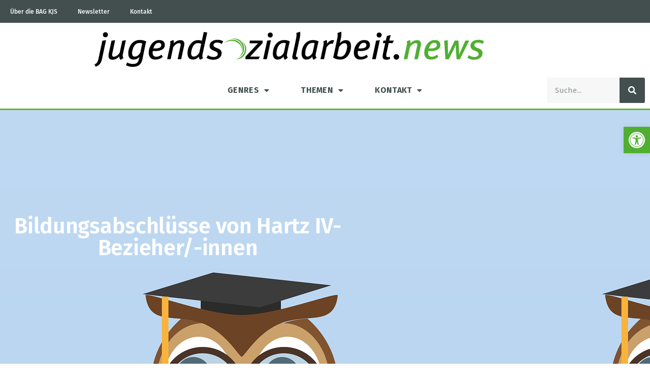

--- FILE ---
content_type: text/html; charset=UTF-8
request_url: https://jugendsozialarbeit.news/bildungsabschluesse-von-hartz-iv-bezieher-innen/
body_size: 114072
content:
<!doctype html>
<html lang="de">
<head>
	<meta charset="UTF-8">
	<meta name="viewport" content="width=device-width, initial-scale=1">
	<link rel="profile" href="https://gmpg.org/xfn/11">
	<meta name='robots' content='index, follow, max-image-preview:large, max-snippet:-1, max-video-preview:-1' />
<meta property="og:title" content="Bildungsabschlüsse von Hartz IV-Bezieher/-innen"/>
<meta property="og:description" content="Über welche Bildungsabschlüsse und beruflichen Qualifikationen verfügen Bezieher/-innen von Hartz IV? Das wollte die Bundestagsfraktion der AfD wissen. Die B"/>
<meta property="og:image" content="https://jugendsozialarbeit.news/wp-content/uploads/2018/06/Bildungsabschlüsse-von-Hartz-IV-Beziehern.png"/>
<meta property="og:image:width" content="905" />
<meta property="og:image:height" content="1280" />
<meta property="og:type" content="article"/>
<meta property="og:article:published_time" content="2018-06-22 15:08:16"/>
<meta property="og:article:modified_time" content="2018-06-22 15:08:16"/>
<meta property="og:article:tag" content="Arbeitsmarktpolitik"/>
<meta property="og:article:tag" content="Armut"/>
<meta property="og:article:tag" content="Bildung"/>
<meta name="twitter:card" content="summary">
<meta name="twitter:title" content="Bildungsabschlüsse von Hartz IV-Bezieher/-innen"/>
<meta name="twitter:description" content="Über welche Bildungsabschlüsse und beruflichen Qualifikationen verfügen Bezieher/-innen von Hartz IV? Das wollte die Bundestagsfraktion der AfD wissen. Die B"/>
<meta name="twitter:image" content="https://jugendsozialarbeit.news/wp-content/uploads/2018/06/Bildungsabschlüsse-von-Hartz-IV-Beziehern.png"/>
<meta name="author" content="Silke Starke-Uekermann"/>

	<!-- This site is optimized with the Yoast SEO plugin v26.8 - https://yoast.com/product/yoast-seo-wordpress/ -->
	<title>Bildungsabschlüsse von Hartz IV-Bezieher/-innen - jugendsozialarbeit.news</title>
	<link rel="canonical" href="https://jugendsozialarbeit.news/bildungsabschluesse-von-hartz-iv-bezieher-innen/" />
	<meta property="og:url" content="https://jugendsozialarbeit.news/bildungsabschluesse-von-hartz-iv-bezieher-innen/" />
	<meta property="og:site_name" content="jugendsozialarbeit.news" />
	<meta property="article:published_time" content="2018-06-22T13:08:16+00:00" />
	<meta property="og:image" content="https://jugendsozialarbeit.news/wp-content/uploads/2018/06/Bildungsabschlüsse-von-Hartz-IV-Beziehern.png" />
	<meta property="og:image:width" content="905" />
	<meta property="og:image:height" content="1280" />
	<meta property="og:image:type" content="image/png" />
	<meta name="author" content="Silke Starke-Uekermann" />
	<meta name="twitter:label1" content="Verfasst von" />
	<meta name="twitter:data1" content="Silke Starke-Uekermann" />
	<meta name="twitter:label2" content="Geschätzte Lesezeit" />
	<meta name="twitter:data2" content="1 Minute" />
	<script type="application/ld+json" class="yoast-schema-graph">{"@context":"https://schema.org","@graph":[{"@type":"Article","@id":"https://jugendsozialarbeit.news/bildungsabschluesse-von-hartz-iv-bezieher-innen/#article","isPartOf":{"@id":"https://jugendsozialarbeit.news/bildungsabschluesse-von-hartz-iv-bezieher-innen/"},"author":{"name":"Silke Starke-Uekermann","@id":"https://jugendsozialarbeit.news/#/schema/person/08da70bb6e1086ace19e0e6618a27c9a"},"headline":"Bildungsabschlüsse von Hartz IV-Bezieher/-innen","datePublished":"2018-06-22T13:08:16+00:00","mainEntityOfPage":{"@id":"https://jugendsozialarbeit.news/bildungsabschluesse-von-hartz-iv-bezieher-innen/"},"wordCount":244,"publisher":{"@id":"https://jugendsozialarbeit.news/#organization"},"image":{"@id":"https://jugendsozialarbeit.news/bildungsabschluesse-von-hartz-iv-bezieher-innen/#primaryimage"},"thumbnailUrl":"https://jugendsozialarbeit.news/wp-content/uploads/2018/06/Bildungsabschlüsse-von-Hartz-IV-Beziehern.png","keywords":["Arbeitsmarktpolitik","Armut","Bildung"],"articleSection":["Arbeit","Bildung","News"],"inLanguage":"de"},{"@type":"WebPage","@id":"https://jugendsozialarbeit.news/bildungsabschluesse-von-hartz-iv-bezieher-innen/","url":"https://jugendsozialarbeit.news/bildungsabschluesse-von-hartz-iv-bezieher-innen/","name":"Bildungsabschlüsse von Hartz IV-Bezieher/-innen - jugendsozialarbeit.news","isPartOf":{"@id":"https://jugendsozialarbeit.news/#website"},"primaryImageOfPage":{"@id":"https://jugendsozialarbeit.news/bildungsabschluesse-von-hartz-iv-bezieher-innen/#primaryimage"},"image":{"@id":"https://jugendsozialarbeit.news/bildungsabschluesse-von-hartz-iv-bezieher-innen/#primaryimage"},"thumbnailUrl":"https://jugendsozialarbeit.news/wp-content/uploads/2018/06/Bildungsabschlüsse-von-Hartz-IV-Beziehern.png","datePublished":"2018-06-22T13:08:16+00:00","breadcrumb":{"@id":"https://jugendsozialarbeit.news/bildungsabschluesse-von-hartz-iv-bezieher-innen/#breadcrumb"},"inLanguage":"de","potentialAction":[{"@type":"ReadAction","target":["https://jugendsozialarbeit.news/bildungsabschluesse-von-hartz-iv-bezieher-innen/"]}]},{"@type":"ImageObject","inLanguage":"de","@id":"https://jugendsozialarbeit.news/bildungsabschluesse-von-hartz-iv-bezieher-innen/#primaryimage","url":"https://jugendsozialarbeit.news/wp-content/uploads/2018/06/Bildungsabschlüsse-von-Hartz-IV-Beziehern.png","contentUrl":"https://jugendsozialarbeit.news/wp-content/uploads/2018/06/Bildungsabschlüsse-von-Hartz-IV-Beziehern.png","width":905,"height":1280},{"@type":"BreadcrumbList","@id":"https://jugendsozialarbeit.news/bildungsabschluesse-von-hartz-iv-bezieher-innen/#breadcrumb","itemListElement":[{"@type":"ListItem","position":1,"name":"Home","item":"https://jugendsozialarbeit.news/"},{"@type":"ListItem","position":2,"name":"Bildungsabschlüsse von Hartz IV-Bezieher/-innen"}]},{"@type":"WebSite","@id":"https://jugendsozialarbeit.news/#website","url":"https://jugendsozialarbeit.news/","name":"jugendsozialarbeit.news","description":"","publisher":{"@id":"https://jugendsozialarbeit.news/#organization"},"potentialAction":[{"@type":"SearchAction","target":{"@type":"EntryPoint","urlTemplate":"https://jugendsozialarbeit.news/?s={search_term_string}"},"query-input":{"@type":"PropertyValueSpecification","valueRequired":true,"valueName":"search_term_string"}}],"inLanguage":"de"},{"@type":"Organization","@id":"https://jugendsozialarbeit.news/#organization","name":"jugendsozialarbeit.news","url":"https://jugendsozialarbeit.news/","logo":{"@type":"ImageObject","inLanguage":"de","@id":"https://jugendsozialarbeit.news/#/schema/logo/image/","url":"https://jugendsozialarbeit.news/wp-content/uploads/2017/11/cropped-KJS-Kreis-HKS65-1.png","contentUrl":"https://jugendsozialarbeit.news/wp-content/uploads/2017/11/cropped-KJS-Kreis-HKS65-1.png","width":800,"height":767,"caption":"jugendsozialarbeit.news"},"image":{"@id":"https://jugendsozialarbeit.news/#/schema/logo/image/"}},{"@type":"Person","@id":"https://jugendsozialarbeit.news/#/schema/person/08da70bb6e1086ace19e0e6618a27c9a","name":"Silke Starke-Uekermann","url":"https://jugendsozialarbeit.news/author/starke-uekermann/"}]}</script>
	<!-- / Yoast SEO plugin. -->


<link rel='dns-prefetch' href='//code.responsivevoice.org' />
<link rel='dns-prefetch' href='//stats.wp.com' />
<link rel='dns-prefetch' href='//www.googletagmanager.com' />
<link rel="alternate" type="application/rss+xml" title="jugendsozialarbeit.news &raquo; Feed" href="https://jugendsozialarbeit.news/feed/" />
<link rel="alternate" type="application/rss+xml" title="jugendsozialarbeit.news &raquo; Kommentar-Feed" href="https://jugendsozialarbeit.news/comments/feed/" />
<link rel="alternate" title="oEmbed (JSON)" type="application/json+oembed" href="https://jugendsozialarbeit.news/wp-json/oembed/1.0/embed?url=https%3A%2F%2Fjugendsozialarbeit.news%2Fbildungsabschluesse-von-hartz-iv-bezieher-innen%2F" />
<link rel="alternate" title="oEmbed (XML)" type="text/xml+oembed" href="https://jugendsozialarbeit.news/wp-json/oembed/1.0/embed?url=https%3A%2F%2Fjugendsozialarbeit.news%2Fbildungsabschluesse-von-hartz-iv-bezieher-innen%2F&#038;format=xml" />
<style id='wp-img-auto-sizes-contain-inline-css'>
img:is([sizes=auto i],[sizes^="auto," i]){contain-intrinsic-size:3000px 1500px}
/*# sourceURL=wp-img-auto-sizes-contain-inline-css */
</style>
<style id='wp-emoji-styles-inline-css'>

	img.wp-smiley, img.emoji {
		display: inline !important;
		border: none !important;
		box-shadow: none !important;
		height: 1em !important;
		width: 1em !important;
		margin: 0 0.07em !important;
		vertical-align: -0.1em !important;
		background: none !important;
		padding: 0 !important;
	}
/*# sourceURL=wp-emoji-styles-inline-css */
</style>
<link rel='stylesheet' id='wp-block-library-css' href='https://jugendsozialarbeit.news/wp-includes/css/dist/block-library/style.min.css?ver=6.9' media='all' />
<link rel='stylesheet' id='mediaelement-css' href='https://jugendsozialarbeit.news/wp-includes/js/mediaelement/mediaelementplayer-legacy.min.css?ver=4.2.17' media='all' />
<link rel='stylesheet' id='wp-mediaelement-css' href='https://jugendsozialarbeit.news/wp-includes/js/mediaelement/wp-mediaelement.min.css?ver=6.9' media='all' />
<style id='jetpack-sharing-buttons-style-inline-css'>
.jetpack-sharing-buttons__services-list{display:flex;flex-direction:row;flex-wrap:wrap;gap:0;list-style-type:none;margin:5px;padding:0}.jetpack-sharing-buttons__services-list.has-small-icon-size{font-size:12px}.jetpack-sharing-buttons__services-list.has-normal-icon-size{font-size:16px}.jetpack-sharing-buttons__services-list.has-large-icon-size{font-size:24px}.jetpack-sharing-buttons__services-list.has-huge-icon-size{font-size:36px}@media print{.jetpack-sharing-buttons__services-list{display:none!important}}.editor-styles-wrapper .wp-block-jetpack-sharing-buttons{gap:0;padding-inline-start:0}ul.jetpack-sharing-buttons__services-list.has-background{padding:1.25em 2.375em}
/*# sourceURL=https://jugendsozialarbeit.news/wp-content/plugins/jetpack/_inc/blocks/sharing-buttons/view.css */
</style>
<style id='global-styles-inline-css'>
:root{--wp--preset--aspect-ratio--square: 1;--wp--preset--aspect-ratio--4-3: 4/3;--wp--preset--aspect-ratio--3-4: 3/4;--wp--preset--aspect-ratio--3-2: 3/2;--wp--preset--aspect-ratio--2-3: 2/3;--wp--preset--aspect-ratio--16-9: 16/9;--wp--preset--aspect-ratio--9-16: 9/16;--wp--preset--color--black: #000000;--wp--preset--color--cyan-bluish-gray: #abb8c3;--wp--preset--color--white: #ffffff;--wp--preset--color--pale-pink: #f78da7;--wp--preset--color--vivid-red: #cf2e2e;--wp--preset--color--luminous-vivid-orange: #ff6900;--wp--preset--color--luminous-vivid-amber: #fcb900;--wp--preset--color--light-green-cyan: #7bdcb5;--wp--preset--color--vivid-green-cyan: #00d084;--wp--preset--color--pale-cyan-blue: #8ed1fc;--wp--preset--color--vivid-cyan-blue: #0693e3;--wp--preset--color--vivid-purple: #9b51e0;--wp--preset--gradient--vivid-cyan-blue-to-vivid-purple: linear-gradient(135deg,rgb(6,147,227) 0%,rgb(155,81,224) 100%);--wp--preset--gradient--light-green-cyan-to-vivid-green-cyan: linear-gradient(135deg,rgb(122,220,180) 0%,rgb(0,208,130) 100%);--wp--preset--gradient--luminous-vivid-amber-to-luminous-vivid-orange: linear-gradient(135deg,rgb(252,185,0) 0%,rgb(255,105,0) 100%);--wp--preset--gradient--luminous-vivid-orange-to-vivid-red: linear-gradient(135deg,rgb(255,105,0) 0%,rgb(207,46,46) 100%);--wp--preset--gradient--very-light-gray-to-cyan-bluish-gray: linear-gradient(135deg,rgb(238,238,238) 0%,rgb(169,184,195) 100%);--wp--preset--gradient--cool-to-warm-spectrum: linear-gradient(135deg,rgb(74,234,220) 0%,rgb(151,120,209) 20%,rgb(207,42,186) 40%,rgb(238,44,130) 60%,rgb(251,105,98) 80%,rgb(254,248,76) 100%);--wp--preset--gradient--blush-light-purple: linear-gradient(135deg,rgb(255,206,236) 0%,rgb(152,150,240) 100%);--wp--preset--gradient--blush-bordeaux: linear-gradient(135deg,rgb(254,205,165) 0%,rgb(254,45,45) 50%,rgb(107,0,62) 100%);--wp--preset--gradient--luminous-dusk: linear-gradient(135deg,rgb(255,203,112) 0%,rgb(199,81,192) 50%,rgb(65,88,208) 100%);--wp--preset--gradient--pale-ocean: linear-gradient(135deg,rgb(255,245,203) 0%,rgb(182,227,212) 50%,rgb(51,167,181) 100%);--wp--preset--gradient--electric-grass: linear-gradient(135deg,rgb(202,248,128) 0%,rgb(113,206,126) 100%);--wp--preset--gradient--midnight: linear-gradient(135deg,rgb(2,3,129) 0%,rgb(40,116,252) 100%);--wp--preset--font-size--small: 13px;--wp--preset--font-size--medium: 20px;--wp--preset--font-size--large: 36px;--wp--preset--font-size--x-large: 42px;--wp--preset--spacing--20: 0.44rem;--wp--preset--spacing--30: 0.67rem;--wp--preset--spacing--40: 1rem;--wp--preset--spacing--50: 1.5rem;--wp--preset--spacing--60: 2.25rem;--wp--preset--spacing--70: 3.38rem;--wp--preset--spacing--80: 5.06rem;--wp--preset--shadow--natural: 6px 6px 9px rgba(0, 0, 0, 0.2);--wp--preset--shadow--deep: 12px 12px 50px rgba(0, 0, 0, 0.4);--wp--preset--shadow--sharp: 6px 6px 0px rgba(0, 0, 0, 0.2);--wp--preset--shadow--outlined: 6px 6px 0px -3px rgb(255, 255, 255), 6px 6px rgb(0, 0, 0);--wp--preset--shadow--crisp: 6px 6px 0px rgb(0, 0, 0);}:root { --wp--style--global--content-size: 800px;--wp--style--global--wide-size: 1200px; }:where(body) { margin: 0; }.wp-site-blocks > .alignleft { float: left; margin-right: 2em; }.wp-site-blocks > .alignright { float: right; margin-left: 2em; }.wp-site-blocks > .aligncenter { justify-content: center; margin-left: auto; margin-right: auto; }:where(.wp-site-blocks) > * { margin-block-start: 24px; margin-block-end: 0; }:where(.wp-site-blocks) > :first-child { margin-block-start: 0; }:where(.wp-site-blocks) > :last-child { margin-block-end: 0; }:root { --wp--style--block-gap: 24px; }:root :where(.is-layout-flow) > :first-child{margin-block-start: 0;}:root :where(.is-layout-flow) > :last-child{margin-block-end: 0;}:root :where(.is-layout-flow) > *{margin-block-start: 24px;margin-block-end: 0;}:root :where(.is-layout-constrained) > :first-child{margin-block-start: 0;}:root :where(.is-layout-constrained) > :last-child{margin-block-end: 0;}:root :where(.is-layout-constrained) > *{margin-block-start: 24px;margin-block-end: 0;}:root :where(.is-layout-flex){gap: 24px;}:root :where(.is-layout-grid){gap: 24px;}.is-layout-flow > .alignleft{float: left;margin-inline-start: 0;margin-inline-end: 2em;}.is-layout-flow > .alignright{float: right;margin-inline-start: 2em;margin-inline-end: 0;}.is-layout-flow > .aligncenter{margin-left: auto !important;margin-right: auto !important;}.is-layout-constrained > .alignleft{float: left;margin-inline-start: 0;margin-inline-end: 2em;}.is-layout-constrained > .alignright{float: right;margin-inline-start: 2em;margin-inline-end: 0;}.is-layout-constrained > .aligncenter{margin-left: auto !important;margin-right: auto !important;}.is-layout-constrained > :where(:not(.alignleft):not(.alignright):not(.alignfull)){max-width: var(--wp--style--global--content-size);margin-left: auto !important;margin-right: auto !important;}.is-layout-constrained > .alignwide{max-width: var(--wp--style--global--wide-size);}body .is-layout-flex{display: flex;}.is-layout-flex{flex-wrap: wrap;align-items: center;}.is-layout-flex > :is(*, div){margin: 0;}body .is-layout-grid{display: grid;}.is-layout-grid > :is(*, div){margin: 0;}body{padding-top: 0px;padding-right: 0px;padding-bottom: 0px;padding-left: 0px;}a:where(:not(.wp-element-button)){text-decoration: underline;}:root :where(.wp-element-button, .wp-block-button__link){background-color: #32373c;border-width: 0;color: #fff;font-family: inherit;font-size: inherit;font-style: inherit;font-weight: inherit;letter-spacing: inherit;line-height: inherit;padding-top: calc(0.667em + 2px);padding-right: calc(1.333em + 2px);padding-bottom: calc(0.667em + 2px);padding-left: calc(1.333em + 2px);text-decoration: none;text-transform: inherit;}.has-black-color{color: var(--wp--preset--color--black) !important;}.has-cyan-bluish-gray-color{color: var(--wp--preset--color--cyan-bluish-gray) !important;}.has-white-color{color: var(--wp--preset--color--white) !important;}.has-pale-pink-color{color: var(--wp--preset--color--pale-pink) !important;}.has-vivid-red-color{color: var(--wp--preset--color--vivid-red) !important;}.has-luminous-vivid-orange-color{color: var(--wp--preset--color--luminous-vivid-orange) !important;}.has-luminous-vivid-amber-color{color: var(--wp--preset--color--luminous-vivid-amber) !important;}.has-light-green-cyan-color{color: var(--wp--preset--color--light-green-cyan) !important;}.has-vivid-green-cyan-color{color: var(--wp--preset--color--vivid-green-cyan) !important;}.has-pale-cyan-blue-color{color: var(--wp--preset--color--pale-cyan-blue) !important;}.has-vivid-cyan-blue-color{color: var(--wp--preset--color--vivid-cyan-blue) !important;}.has-vivid-purple-color{color: var(--wp--preset--color--vivid-purple) !important;}.has-black-background-color{background-color: var(--wp--preset--color--black) !important;}.has-cyan-bluish-gray-background-color{background-color: var(--wp--preset--color--cyan-bluish-gray) !important;}.has-white-background-color{background-color: var(--wp--preset--color--white) !important;}.has-pale-pink-background-color{background-color: var(--wp--preset--color--pale-pink) !important;}.has-vivid-red-background-color{background-color: var(--wp--preset--color--vivid-red) !important;}.has-luminous-vivid-orange-background-color{background-color: var(--wp--preset--color--luminous-vivid-orange) !important;}.has-luminous-vivid-amber-background-color{background-color: var(--wp--preset--color--luminous-vivid-amber) !important;}.has-light-green-cyan-background-color{background-color: var(--wp--preset--color--light-green-cyan) !important;}.has-vivid-green-cyan-background-color{background-color: var(--wp--preset--color--vivid-green-cyan) !important;}.has-pale-cyan-blue-background-color{background-color: var(--wp--preset--color--pale-cyan-blue) !important;}.has-vivid-cyan-blue-background-color{background-color: var(--wp--preset--color--vivid-cyan-blue) !important;}.has-vivid-purple-background-color{background-color: var(--wp--preset--color--vivid-purple) !important;}.has-black-border-color{border-color: var(--wp--preset--color--black) !important;}.has-cyan-bluish-gray-border-color{border-color: var(--wp--preset--color--cyan-bluish-gray) !important;}.has-white-border-color{border-color: var(--wp--preset--color--white) !important;}.has-pale-pink-border-color{border-color: var(--wp--preset--color--pale-pink) !important;}.has-vivid-red-border-color{border-color: var(--wp--preset--color--vivid-red) !important;}.has-luminous-vivid-orange-border-color{border-color: var(--wp--preset--color--luminous-vivid-orange) !important;}.has-luminous-vivid-amber-border-color{border-color: var(--wp--preset--color--luminous-vivid-amber) !important;}.has-light-green-cyan-border-color{border-color: var(--wp--preset--color--light-green-cyan) !important;}.has-vivid-green-cyan-border-color{border-color: var(--wp--preset--color--vivid-green-cyan) !important;}.has-pale-cyan-blue-border-color{border-color: var(--wp--preset--color--pale-cyan-blue) !important;}.has-vivid-cyan-blue-border-color{border-color: var(--wp--preset--color--vivid-cyan-blue) !important;}.has-vivid-purple-border-color{border-color: var(--wp--preset--color--vivid-purple) !important;}.has-vivid-cyan-blue-to-vivid-purple-gradient-background{background: var(--wp--preset--gradient--vivid-cyan-blue-to-vivid-purple) !important;}.has-light-green-cyan-to-vivid-green-cyan-gradient-background{background: var(--wp--preset--gradient--light-green-cyan-to-vivid-green-cyan) !important;}.has-luminous-vivid-amber-to-luminous-vivid-orange-gradient-background{background: var(--wp--preset--gradient--luminous-vivid-amber-to-luminous-vivid-orange) !important;}.has-luminous-vivid-orange-to-vivid-red-gradient-background{background: var(--wp--preset--gradient--luminous-vivid-orange-to-vivid-red) !important;}.has-very-light-gray-to-cyan-bluish-gray-gradient-background{background: var(--wp--preset--gradient--very-light-gray-to-cyan-bluish-gray) !important;}.has-cool-to-warm-spectrum-gradient-background{background: var(--wp--preset--gradient--cool-to-warm-spectrum) !important;}.has-blush-light-purple-gradient-background{background: var(--wp--preset--gradient--blush-light-purple) !important;}.has-blush-bordeaux-gradient-background{background: var(--wp--preset--gradient--blush-bordeaux) !important;}.has-luminous-dusk-gradient-background{background: var(--wp--preset--gradient--luminous-dusk) !important;}.has-pale-ocean-gradient-background{background: var(--wp--preset--gradient--pale-ocean) !important;}.has-electric-grass-gradient-background{background: var(--wp--preset--gradient--electric-grass) !important;}.has-midnight-gradient-background{background: var(--wp--preset--gradient--midnight) !important;}.has-small-font-size{font-size: var(--wp--preset--font-size--small) !important;}.has-medium-font-size{font-size: var(--wp--preset--font-size--medium) !important;}.has-large-font-size{font-size: var(--wp--preset--font-size--large) !important;}.has-x-large-font-size{font-size: var(--wp--preset--font-size--x-large) !important;}
:root :where(.wp-block-pullquote){font-size: 1.5em;line-height: 1.6;}
/*# sourceURL=global-styles-inline-css */
</style>
<link rel='stylesheet' id='contact-form-7-css' href='https://jugendsozialarbeit.news/wp-content/plugins/contact-form-7/includes/css/styles.css?ver=6.1.4' media='all' />
<link rel='stylesheet' id='rv-style-css' href='https://jugendsozialarbeit.news/wp-content/plugins/responsivevoice-text-to-speech/includes/css/responsivevoice.css?ver=6.9' media='all' />
<link rel='stylesheet' id='wpa-style-css' href='https://jugendsozialarbeit.news/wp-content/plugins/wp-accessibility/css/wpa-style.css?ver=2.3.0' media='all' />
<style id='wpa-style-inline-css'>
:root { --admin-bar-top : 7px; }
/*# sourceURL=wpa-style-inline-css */
</style>
<link rel='stylesheet' id='pojo-a11y-css' href='https://jugendsozialarbeit.news/wp-content/plugins/pojo-accessibility/modules/legacy/assets/css/style.min.css?ver=1.0.0' media='all' />
<link rel='stylesheet' id='hello-elementor-css' href='https://jugendsozialarbeit.news/wp-content/themes/hello-elementor/assets/css/reset.css?ver=3.4.6' media='all' />
<link rel='stylesheet' id='hello-elementor-theme-style-css' href='https://jugendsozialarbeit.news/wp-content/themes/hello-elementor/assets/css/theme.css?ver=3.4.6' media='all' />
<link rel='stylesheet' id='hello-elementor-header-footer-css' href='https://jugendsozialarbeit.news/wp-content/themes/hello-elementor/assets/css/header-footer.css?ver=3.4.6' media='all' />
<link rel='stylesheet' id='elementor-frontend-css' href='https://jugendsozialarbeit.news/wp-content/plugins/elementor/assets/css/frontend.min.css?ver=3.34.3' media='all' />
<style id='elementor-frontend-inline-css'>
.elementor-32337 .elementor-element.elementor-element-3fdcae1d:not(.elementor-motion-effects-element-type-background), .elementor-32337 .elementor-element.elementor-element-3fdcae1d > .elementor-motion-effects-container > .elementor-motion-effects-layer{background-image:url("https://jugendsozialarbeit.news/wp-content/uploads/2018/06/Bildungsabschlüsse-von-Hartz-IV-Beziehern.png");}
/*# sourceURL=elementor-frontend-inline-css */
</style>
<link rel='stylesheet' id='widget-nav-menu-css' href='https://jugendsozialarbeit.news/wp-content/plugins/elementor-pro/assets/css/widget-nav-menu.min.css?ver=3.34.2' media='all' />
<link rel='stylesheet' id='widget-image-css' href='https://jugendsozialarbeit.news/wp-content/plugins/elementor/assets/css/widget-image.min.css?ver=3.34.3' media='all' />
<link rel='stylesheet' id='widget-search-form-css' href='https://jugendsozialarbeit.news/wp-content/plugins/elementor-pro/assets/css/widget-search-form.min.css?ver=3.34.2' media='all' />
<link rel='stylesheet' id='elementor-icons-shared-0-css' href='https://jugendsozialarbeit.news/wp-content/plugins/elementor/assets/lib/font-awesome/css/fontawesome.min.css?ver=5.15.3' media='all' />
<link rel='stylesheet' id='elementor-icons-fa-solid-css' href='https://jugendsozialarbeit.news/wp-content/plugins/elementor/assets/lib/font-awesome/css/solid.min.css?ver=5.15.3' media='all' />
<link rel='stylesheet' id='e-sticky-css' href='https://jugendsozialarbeit.news/wp-content/plugins/elementor-pro/assets/css/modules/sticky.min.css?ver=3.34.2' media='all' />
<link rel='stylesheet' id='swiper-css' href='https://jugendsozialarbeit.news/wp-content/plugins/elementor/assets/lib/swiper/v8/css/swiper.min.css?ver=8.4.5' media='all' />
<link rel='stylesheet' id='e-swiper-css' href='https://jugendsozialarbeit.news/wp-content/plugins/elementor/assets/css/conditionals/e-swiper.min.css?ver=3.34.3' media='all' />
<link rel='stylesheet' id='widget-heading-css' href='https://jugendsozialarbeit.news/wp-content/plugins/elementor/assets/css/widget-heading.min.css?ver=3.34.3' media='all' />
<link rel='stylesheet' id='widget-share-buttons-css' href='https://jugendsozialarbeit.news/wp-content/plugins/elementor-pro/assets/css/widget-share-buttons.min.css?ver=3.34.2' media='all' />
<link rel='stylesheet' id='e-apple-webkit-css' href='https://jugendsozialarbeit.news/wp-content/plugins/elementor/assets/css/conditionals/apple-webkit.min.css?ver=3.34.3' media='all' />
<link rel='stylesheet' id='elementor-icons-fa-brands-css' href='https://jugendsozialarbeit.news/wp-content/plugins/elementor/assets/lib/font-awesome/css/brands.min.css?ver=5.15.3' media='all' />
<link rel='stylesheet' id='widget-post-info-css' href='https://jugendsozialarbeit.news/wp-content/plugins/elementor-pro/assets/css/widget-post-info.min.css?ver=3.34.2' media='all' />
<link rel='stylesheet' id='widget-icon-list-css' href='https://jugendsozialarbeit.news/wp-content/plugins/elementor/assets/css/widget-icon-list.min.css?ver=3.34.3' media='all' />
<link rel='stylesheet' id='elementor-icons-fa-regular-css' href='https://jugendsozialarbeit.news/wp-content/plugins/elementor/assets/lib/font-awesome/css/regular.min.css?ver=5.15.3' media='all' />
<link rel='stylesheet' id='widget-post-navigation-css' href='https://jugendsozialarbeit.news/wp-content/plugins/elementor-pro/assets/css/widget-post-navigation.min.css?ver=3.34.2' media='all' />
<link rel='stylesheet' id='widget-posts-css' href='https://jugendsozialarbeit.news/wp-content/plugins/elementor-pro/assets/css/widget-posts.min.css?ver=3.34.2' media='all' />
<link rel='stylesheet' id='elementor-icons-css' href='https://jugendsozialarbeit.news/wp-content/plugins/elementor/assets/lib/eicons/css/elementor-icons.min.css?ver=5.46.0' media='all' />
<link rel='stylesheet' id='elementor-post-31796-css' href='https://jugendsozialarbeit.news/wp-content/uploads/elementor/css/post-31796.css?ver=1769630756' media='all' />
<link rel='stylesheet' id='namogo-icons-css' href='https://jugendsozialarbeit.news/wp-content/plugins/elementor-extras/assets/lib/nicons/css/nicons.css?ver=2.2.52' media='all' />
<link rel='stylesheet' id='elementor-extras-frontend-css' href='https://jugendsozialarbeit.news/wp-content/plugins/elementor-extras/assets/css/frontend.min.css?ver=2.2.52' media='all' />
<link rel='stylesheet' id='elementor-post-32307-css' href='https://jugendsozialarbeit.news/wp-content/uploads/elementor/css/post-32307.css?ver=1769630756' media='all' />
<link rel='stylesheet' id='elementor-post-31807-css' href='https://jugendsozialarbeit.news/wp-content/uploads/elementor/css/post-31807.css?ver=1769630756' media='all' />
<link rel='stylesheet' id='elementor-post-32337-css' href='https://jugendsozialarbeit.news/wp-content/uploads/elementor/css/post-32337.css?ver=1769630768' media='all' />
<link rel='stylesheet' id='borlabs-cookie-custom-css' href='https://jugendsozialarbeit.news/wp-content/cache/borlabs-cookie/1/borlabs-cookie-1-de.css?ver=3.0.0.13-20' media='all' />
<link rel='stylesheet' id='elementor-gf-local-montserrat-css' href='https://jugendsozialarbeit.news/wp-content/uploads/elementor/google-fonts/css/montserrat.css?ver=1742241944' media='all' />
<script src="https://code.responsivevoice.org/responsivevoice.js" id="responsive-voice-js"></script>
<script src="https://jugendsozialarbeit.news/wp-includes/js/jquery/jquery.min.js?ver=3.7.1" id="jquery-core-js"></script>
<script src="https://jugendsozialarbeit.news/wp-includes/js/jquery/jquery-migrate.min.js?ver=3.4.1" id="jquery-migrate-js"></script>
<script data-no-minify='1' src="https://jugendsozialarbeit.news/wp-content/cache/borlabs-cookie/1/borlabs-cookie-config-de.json.js?ver=3.0.0.13-8" id="borlabs-cookie-config-js"></script>
<link rel="https://api.w.org/" href="https://jugendsozialarbeit.news/wp-json/" /><link rel="alternate" title="JSON" type="application/json" href="https://jugendsozialarbeit.news/wp-json/wp/v2/posts/27309" /><link rel="EditURI" type="application/rsd+xml" title="RSD" href="https://jugendsozialarbeit.news/xmlrpc.php?rsd" />
<meta name="generator" content="WordPress 6.9" />
<link rel='shortlink' href='https://jugendsozialarbeit.news/?p=27309' />
<meta name="generator" content="Site Kit by Google 1.171.0" /><script type="text/javascript">//<![CDATA[
  function external_links_in_new_windows_loop() {
    if (!document.links) {
      document.links = document.getElementsByTagName('a');
    }
    var change_link = false;
    var force = '';
    var ignore = '';

    for (var t=0; t<document.links.length; t++) {
      var all_links = document.links[t];
      change_link = false;
      
      if(document.links[t].hasAttribute('onClick') == false) {
        // forced if the address starts with http (or also https), but does not link to the current domain
        if(all_links.href.search(/^http/) != -1 && all_links.href.search('jugendsozialarbeit.news') == -1 && all_links.href.search(/^#/) == -1) {
          // console.log('Changed ' + all_links.href);
          change_link = true;
        }
          
        if(force != '' && all_links.href.search(force) != -1) {
          // forced
          // console.log('force ' + all_links.href);
          change_link = true;
        }
        
        if(ignore != '' && all_links.href.search(ignore) != -1) {
          // console.log('ignore ' + all_links.href);
          // ignored
          change_link = false;
        }

        if(change_link == true) {
          // console.log('Changed ' + all_links.href);
          document.links[t].setAttribute('onClick', 'javascript:window.open(\'' + all_links.href.replace(/'/g, '') + '\', \'_blank\', \'noopener\'); return false;');
          document.links[t].removeAttribute('target');
        }
      }
    }
  }
  
  // Load
  function external_links_in_new_windows_load(func)
  {  
    var oldonload = window.onload;
    if (typeof window.onload != 'function'){
      window.onload = func;
    } else {
      window.onload = function(){
        oldonload();
        func();
      }
    }
  }

  external_links_in_new_windows_load(external_links_in_new_windows_loop);
  //]]></script>

	<style>img#wpstats{display:none}</style>
		<style type="text/css">
#pojo-a11y-toolbar .pojo-a11y-toolbar-toggle a{ background-color: #50af31;	color: #ffffff;}
#pojo-a11y-toolbar .pojo-a11y-toolbar-overlay, #pojo-a11y-toolbar .pojo-a11y-toolbar-overlay ul.pojo-a11y-toolbar-items.pojo-a11y-links{ border-color: #50af31;}
body.pojo-a11y-focusable a:focus{ outline-style: double !important;	outline-width: 2px !important;	outline-color: #50af31 !important;}
#pojo-a11y-toolbar{ top: 250px !important;}
#pojo-a11y-toolbar .pojo-a11y-toolbar-overlay{ background-color: #ffffff;}
#pojo-a11y-toolbar .pojo-a11y-toolbar-overlay ul.pojo-a11y-toolbar-items li.pojo-a11y-toolbar-item a, #pojo-a11y-toolbar .pojo-a11y-toolbar-overlay p.pojo-a11y-toolbar-title{ color: #333333;}
#pojo-a11y-toolbar .pojo-a11y-toolbar-overlay ul.pojo-a11y-toolbar-items li.pojo-a11y-toolbar-item a.active{ background-color: #50af31;	color: #ffffff;}
@media (max-width: 767px) { #pojo-a11y-toolbar { top: 100px !important; } }</style><meta name="generator" content="Elementor 3.34.3; features: additional_custom_breakpoints; settings: css_print_method-external, google_font-enabled, font_display-auto">
			<style>
				.e-con.e-parent:nth-of-type(n+4):not(.e-lazyloaded):not(.e-no-lazyload),
				.e-con.e-parent:nth-of-type(n+4):not(.e-lazyloaded):not(.e-no-lazyload) * {
					background-image: none !important;
				}
				@media screen and (max-height: 1024px) {
					.e-con.e-parent:nth-of-type(n+3):not(.e-lazyloaded):not(.e-no-lazyload),
					.e-con.e-parent:nth-of-type(n+3):not(.e-lazyloaded):not(.e-no-lazyload) * {
						background-image: none !important;
					}
				}
				@media screen and (max-height: 640px) {
					.e-con.e-parent:nth-of-type(n+2):not(.e-lazyloaded):not(.e-no-lazyload),
					.e-con.e-parent:nth-of-type(n+2):not(.e-lazyloaded):not(.e-no-lazyload) * {
						background-image: none !important;
					}
				}
			</style>
			<link rel="icon" href="https://jugendsozialarbeit.news/wp-content/uploads/2017/11/cropped-KJS-Kreis-HKS65-32x32.png" sizes="32x32" />
<link rel="icon" href="https://jugendsozialarbeit.news/wp-content/uploads/2017/11/cropped-KJS-Kreis-HKS65-192x192.png" sizes="192x192" />
<link rel="apple-touch-icon" href="https://jugendsozialarbeit.news/wp-content/uploads/2017/11/cropped-KJS-Kreis-HKS65-180x180.png" />
<meta name="msapplication-TileImage" content="https://jugendsozialarbeit.news/wp-content/uploads/2017/11/cropped-KJS-Kreis-HKS65-270x270.png" />
</head>
<body data-rsssl=1 class="wp-singular post-template-default single single-post postid-27309 single-format-standard wp-custom-logo wp-embed-responsive wp-theme-hello-elementor hello-elementor-default elementor-default elementor-template-full-width elementor-kit-31796 elementor-page-32337">


<a class="skip-link screen-reader-text" href="#content">Zum Inhalt springen</a>

		<header data-elementor-type="header" data-elementor-id="32307" class="elementor elementor-32307 elementor-location-header" data-elementor-post-type="elementor_library">
					<section class="elementor-section elementor-top-section elementor-element elementor-element-7f36f211 elementor-section-height-min-height elementor-section-content-middle elementor-section-boxed elementor-section-height-default elementor-section-items-middle" data-id="7f36f211" data-element_type="section" data-settings="{&quot;background_background&quot;:&quot;classic&quot;}">
						<div class="elementor-container elementor-column-gap-no">
					<div class="elementor-column elementor-col-50 elementor-top-column elementor-element elementor-element-71b5871c" data-id="71b5871c" data-element_type="column">
			<div class="elementor-widget-wrap elementor-element-populated">
						<div class="elementor-element elementor-element-5bd41e3b elementor-nav-menu--dropdown-tablet elementor-nav-menu__text-align-aside elementor-nav-menu--toggle elementor-nav-menu--burger elementor-widget elementor-widget-nav-menu" data-id="5bd41e3b" data-element_type="widget" data-settings="{&quot;layout&quot;:&quot;horizontal&quot;,&quot;submenu_icon&quot;:{&quot;value&quot;:&quot;&lt;i class=\&quot;fas fa-caret-down\&quot; aria-hidden=\&quot;true\&quot;&gt;&lt;\/i&gt;&quot;,&quot;library&quot;:&quot;fa-solid&quot;},&quot;toggle&quot;:&quot;burger&quot;}" data-widget_type="nav-menu.default">
				<div class="elementor-widget-container">
								<nav aria-label="Menü" class="elementor-nav-menu--main elementor-nav-menu__container elementor-nav-menu--layout-horizontal e--pointer-none">
				<ul id="menu-1-5bd41e3b" class="elementor-nav-menu"><li class="menu-item menu-item-type-custom menu-item-object-custom menu-item-8911"><a href="http://www.bagkjs.de" class="elementor-item">Über die BAG KJS</a></li>
<li class="menu-item menu-item-type-post_type menu-item-object-page menu-item-148"><a href="https://jugendsozialarbeit.news/newsletter/" class="elementor-item">Newsletter</a></li>
<li class="menu-item menu-item-type-post_type menu-item-object-page menu-item-150"><a href="https://jugendsozialarbeit.news/kontakt/" class="elementor-item">Kontakt</a></li>
</ul>			</nav>
					<div class="elementor-menu-toggle" role="button" tabindex="0" aria-label="Menü Umschalter" aria-expanded="false">
			<i aria-hidden="true" role="presentation" class="elementor-menu-toggle__icon--open eicon-menu-bar"></i><i aria-hidden="true" role="presentation" class="elementor-menu-toggle__icon--close eicon-close"></i>		</div>
					<nav class="elementor-nav-menu--dropdown elementor-nav-menu__container" aria-hidden="true">
				<ul id="menu-2-5bd41e3b" class="elementor-nav-menu"><li class="menu-item menu-item-type-custom menu-item-object-custom menu-item-8911"><a href="http://www.bagkjs.de" class="elementor-item" tabindex="-1">Über die BAG KJS</a></li>
<li class="menu-item menu-item-type-post_type menu-item-object-page menu-item-148"><a href="https://jugendsozialarbeit.news/newsletter/" class="elementor-item" tabindex="-1">Newsletter</a></li>
<li class="menu-item menu-item-type-post_type menu-item-object-page menu-item-150"><a href="https://jugendsozialarbeit.news/kontakt/" class="elementor-item" tabindex="-1">Kontakt</a></li>
</ul>			</nav>
						</div>
				</div>
					</div>
		</div>
				<div class="elementor-column elementor-col-50 elementor-top-column elementor-element elementor-element-909d86a" data-id="909d86a" data-element_type="column">
			<div class="elementor-widget-wrap">
							</div>
		</div>
					</div>
		</section>
				<section class="elementor-section elementor-top-section elementor-element elementor-element-5461fee8 elementor-section-boxed elementor-section-height-default elementor-section-height-default" data-id="5461fee8" data-element_type="section">
						<div class="elementor-container elementor-column-gap-default">
					<div class="elementor-column elementor-col-100 elementor-top-column elementor-element elementor-element-63b9fc93" data-id="63b9fc93" data-element_type="column">
			<div class="elementor-widget-wrap elementor-element-populated">
						<div class="elementor-element elementor-element-76345445 elementor-widget elementor-widget-image" data-id="76345445" data-element_type="widget" data-widget_type="image.default">
				<div class="elementor-widget-container">
																<a href="https://jugendsozialarbeit.news">
							<img width="768" height="77" src="https://jugendsozialarbeit.news/wp-content/uploads/2020/08/jugendsozialarbeit.news_-768x77.png" class="attachment-medium_large size-medium_large wp-image-32306" alt="" srcset="https://jugendsozialarbeit.news/wp-content/uploads/2020/08/jugendsozialarbeit.news_-768x77.png 768w, https://jugendsozialarbeit.news/wp-content/uploads/2020/08/jugendsozialarbeit.news_-300x30.png 300w, https://jugendsozialarbeit.news/wp-content/uploads/2020/08/jugendsozialarbeit.news_-1024x103.png 1024w, https://jugendsozialarbeit.news/wp-content/uploads/2020/08/jugendsozialarbeit.news_-1536x155.png 1536w, https://jugendsozialarbeit.news/wp-content/uploads/2020/08/jugendsozialarbeit.news_-2048x206.png 2048w, https://jugendsozialarbeit.news/wp-content/uploads/2020/08/jugendsozialarbeit.news_-1320x133.png 1320w" sizes="(max-width: 768px) 100vw, 768px" />								</a>
															</div>
				</div>
					</div>
		</div>
					</div>
		</section>
				<section class="elementor-section elementor-top-section elementor-element elementor-element-327c6f91 elementor-section-content-middle elementor-section-full_width elementor-section-height-default elementor-section-height-default" data-id="327c6f91" data-element_type="section" data-settings="{&quot;background_background&quot;:&quot;classic&quot;,&quot;sticky&quot;:&quot;top&quot;,&quot;sticky_on&quot;:[&quot;desktop&quot;,&quot;tablet&quot;,&quot;mobile&quot;],&quot;sticky_offset&quot;:0,&quot;sticky_effects_offset&quot;:0,&quot;sticky_anchor_link_offset&quot;:0}">
						<div class="elementor-container elementor-column-gap-default">
					<div class="elementor-column elementor-col-16 elementor-top-column elementor-element elementor-element-36eff29c" data-id="36eff29c" data-element_type="column">
			<div class="elementor-widget-wrap">
							</div>
		</div>
				<div class="elementor-column elementor-col-66 elementor-top-column elementor-element elementor-element-69f851a5" data-id="69f851a5" data-element_type="column">
			<div class="elementor-widget-wrap elementor-element-populated">
						<div class="elementor-element elementor-element-28bfa2f2 elementor-nav-menu--stretch elementor-nav-menu__align-center elementor-nav-menu--dropdown-tablet elementor-nav-menu__text-align-aside elementor-nav-menu--toggle elementor-nav-menu--burger elementor-widget elementor-widget-nav-menu" data-id="28bfa2f2" data-element_type="widget" data-settings="{&quot;full_width&quot;:&quot;stretch&quot;,&quot;layout&quot;:&quot;horizontal&quot;,&quot;submenu_icon&quot;:{&quot;value&quot;:&quot;&lt;i class=\&quot;fas fa-caret-down\&quot; aria-hidden=\&quot;true\&quot;&gt;&lt;\/i&gt;&quot;,&quot;library&quot;:&quot;fa-solid&quot;},&quot;toggle&quot;:&quot;burger&quot;}" data-widget_type="nav-menu.default">
				<div class="elementor-widget-container">
								<nav aria-label="Menü" class="elementor-nav-menu--main elementor-nav-menu__container elementor-nav-menu--layout-horizontal e--pointer-background e--animation-none">
				<ul id="menu-1-28bfa2f2" class="elementor-nav-menu"><li class="menu-item menu-item-type-custom menu-item-object-custom menu-item-has-children menu-item-32310"><a href="#" class="elementor-item elementor-item-anchor">Genres</a>
<ul class="sub-menu elementor-nav-menu--dropdown">
	<li class="menu-item menu-item-type-taxonomy menu-item-object-category current-post-ancestor current-menu-parent current-post-parent menu-item-32316"><a href="https://jugendsozialarbeit.news/kategorie/news/" class="elementor-sub-item">News</a></li>
	<li class="menu-item menu-item-type-taxonomy menu-item-object-category menu-item-32317"><a href="https://jugendsozialarbeit.news/kategorie/meinung/" class="elementor-sub-item">Meinung</a></li>
	<li class="menu-item menu-item-type-taxonomy menu-item-object-category menu-item-32318"><a href="https://jugendsozialarbeit.news/kategorie/literaturtipp/" class="elementor-sub-item">Literaturtipps</a></li>
</ul>
</li>
<li class="menu-item menu-item-type-custom menu-item-object-custom menu-item-has-children menu-item-32311"><a href="#" class="elementor-item elementor-item-anchor">Themen</a>
<ul class="sub-menu elementor-nav-menu--dropdown">
	<li class="menu-item menu-item-type-taxonomy menu-item-object-category current-post-ancestor current-menu-parent current-post-parent menu-item-32321"><a href="https://jugendsozialarbeit.news/kategorie/themen/arbeit/" class="elementor-sub-item">Arbeit</a></li>
	<li class="menu-item menu-item-type-taxonomy menu-item-object-category current-post-ancestor current-menu-parent current-post-parent menu-item-32322"><a href="https://jugendsozialarbeit.news/kategorie/themen/bildung/" class="elementor-sub-item">Bildung</a></li>
	<li class="menu-item menu-item-type-taxonomy menu-item-object-category menu-item-47411"><a href="https://jugendsozialarbeit.news/kategorie/themen/europa/" class="elementor-sub-item">Europa</a></li>
	<li class="menu-item menu-item-type-taxonomy menu-item-object-category menu-item-32320"><a href="https://jugendsozialarbeit.news/kategorie/themen/gesellschaft/" class="elementor-sub-item">Gesellschaft</a></li>
	<li class="menu-item menu-item-type-taxonomy menu-item-object-category menu-item-32323"><a href="https://jugendsozialarbeit.news/kategorie/themen/jugendarmut/" class="elementor-sub-item">Jugendarmut</a></li>
	<li class="menu-item menu-item-type-taxonomy menu-item-object-category menu-item-32324"><a href="https://jugendsozialarbeit.news/kategorie/themen/lebenslagen/" class="elementor-sub-item">Lebenslagen</a></li>
	<li class="menu-item menu-item-type-taxonomy menu-item-object-category menu-item-32325"><a href="https://jugendsozialarbeit.news/kategorie/themen/wissenschaft/" class="elementor-sub-item">Wissenschaft</a></li>
	<li class="menu-item menu-item-type-taxonomy menu-item-object-category menu-item-32326"><a href="https://jugendsozialarbeit.news/kategorie/themen/wohnen/" class="elementor-sub-item">Wohnen</a></li>
</ul>
</li>
<li class="menu-item menu-item-type-post_type menu-item-object-page menu-item-has-children menu-item-32312"><a href="https://jugendsozialarbeit.news/kontakt/" class="elementor-item">Kontakt</a>
<ul class="sub-menu elementor-nav-menu--dropdown">
	<li class="menu-item menu-item-type-post_type menu-item-object-page menu-item-47417"><a href="https://jugendsozialarbeit.news/newsletter/" class="elementor-sub-item">Newsletter</a></li>
	<li class="menu-item menu-item-type-post_type menu-item-object-page menu-item-32314"><a href="https://jugendsozialarbeit.news/impressum/" class="elementor-sub-item">Impressum</a></li>
	<li class="menu-item menu-item-type-post_type menu-item-object-page menu-item-47420"><a href="https://jugendsozialarbeit.news/kontakt/" class="elementor-sub-item">Kontakt</a></li>
</ul>
</li>
</ul>			</nav>
					<div class="elementor-menu-toggle" role="button" tabindex="0" aria-label="Menü Umschalter" aria-expanded="false">
			<i aria-hidden="true" role="presentation" class="elementor-menu-toggle__icon--open eicon-menu-bar"></i><i aria-hidden="true" role="presentation" class="elementor-menu-toggle__icon--close eicon-close"></i>		</div>
					<nav class="elementor-nav-menu--dropdown elementor-nav-menu__container" aria-hidden="true">
				<ul id="menu-2-28bfa2f2" class="elementor-nav-menu"><li class="menu-item menu-item-type-custom menu-item-object-custom menu-item-has-children menu-item-32310"><a href="#" class="elementor-item elementor-item-anchor" tabindex="-1">Genres</a>
<ul class="sub-menu elementor-nav-menu--dropdown">
	<li class="menu-item menu-item-type-taxonomy menu-item-object-category current-post-ancestor current-menu-parent current-post-parent menu-item-32316"><a href="https://jugendsozialarbeit.news/kategorie/news/" class="elementor-sub-item" tabindex="-1">News</a></li>
	<li class="menu-item menu-item-type-taxonomy menu-item-object-category menu-item-32317"><a href="https://jugendsozialarbeit.news/kategorie/meinung/" class="elementor-sub-item" tabindex="-1">Meinung</a></li>
	<li class="menu-item menu-item-type-taxonomy menu-item-object-category menu-item-32318"><a href="https://jugendsozialarbeit.news/kategorie/literaturtipp/" class="elementor-sub-item" tabindex="-1">Literaturtipps</a></li>
</ul>
</li>
<li class="menu-item menu-item-type-custom menu-item-object-custom menu-item-has-children menu-item-32311"><a href="#" class="elementor-item elementor-item-anchor" tabindex="-1">Themen</a>
<ul class="sub-menu elementor-nav-menu--dropdown">
	<li class="menu-item menu-item-type-taxonomy menu-item-object-category current-post-ancestor current-menu-parent current-post-parent menu-item-32321"><a href="https://jugendsozialarbeit.news/kategorie/themen/arbeit/" class="elementor-sub-item" tabindex="-1">Arbeit</a></li>
	<li class="menu-item menu-item-type-taxonomy menu-item-object-category current-post-ancestor current-menu-parent current-post-parent menu-item-32322"><a href="https://jugendsozialarbeit.news/kategorie/themen/bildung/" class="elementor-sub-item" tabindex="-1">Bildung</a></li>
	<li class="menu-item menu-item-type-taxonomy menu-item-object-category menu-item-47411"><a href="https://jugendsozialarbeit.news/kategorie/themen/europa/" class="elementor-sub-item" tabindex="-1">Europa</a></li>
	<li class="menu-item menu-item-type-taxonomy menu-item-object-category menu-item-32320"><a href="https://jugendsozialarbeit.news/kategorie/themen/gesellschaft/" class="elementor-sub-item" tabindex="-1">Gesellschaft</a></li>
	<li class="menu-item menu-item-type-taxonomy menu-item-object-category menu-item-32323"><a href="https://jugendsozialarbeit.news/kategorie/themen/jugendarmut/" class="elementor-sub-item" tabindex="-1">Jugendarmut</a></li>
	<li class="menu-item menu-item-type-taxonomy menu-item-object-category menu-item-32324"><a href="https://jugendsozialarbeit.news/kategorie/themen/lebenslagen/" class="elementor-sub-item" tabindex="-1">Lebenslagen</a></li>
	<li class="menu-item menu-item-type-taxonomy menu-item-object-category menu-item-32325"><a href="https://jugendsozialarbeit.news/kategorie/themen/wissenschaft/" class="elementor-sub-item" tabindex="-1">Wissenschaft</a></li>
	<li class="menu-item menu-item-type-taxonomy menu-item-object-category menu-item-32326"><a href="https://jugendsozialarbeit.news/kategorie/themen/wohnen/" class="elementor-sub-item" tabindex="-1">Wohnen</a></li>
</ul>
</li>
<li class="menu-item menu-item-type-post_type menu-item-object-page menu-item-has-children menu-item-32312"><a href="https://jugendsozialarbeit.news/kontakt/" class="elementor-item" tabindex="-1">Kontakt</a>
<ul class="sub-menu elementor-nav-menu--dropdown">
	<li class="menu-item menu-item-type-post_type menu-item-object-page menu-item-47417"><a href="https://jugendsozialarbeit.news/newsletter/" class="elementor-sub-item" tabindex="-1">Newsletter</a></li>
	<li class="menu-item menu-item-type-post_type menu-item-object-page menu-item-32314"><a href="https://jugendsozialarbeit.news/impressum/" class="elementor-sub-item" tabindex="-1">Impressum</a></li>
	<li class="menu-item menu-item-type-post_type menu-item-object-page menu-item-47420"><a href="https://jugendsozialarbeit.news/kontakt/" class="elementor-sub-item" tabindex="-1">Kontakt</a></li>
</ul>
</li>
</ul>			</nav>
						</div>
				</div>
					</div>
		</div>
				<div class="elementor-column elementor-col-16 elementor-top-column elementor-element elementor-element-26b240b6" data-id="26b240b6" data-element_type="column">
			<div class="elementor-widget-wrap elementor-element-populated">
						<div class="elementor-element elementor-element-6619497a elementor-search-form--skin-classic elementor-search-form--button-type-icon elementor-search-form--icon-search elementor-widget elementor-widget-search-form" data-id="6619497a" data-element_type="widget" data-settings="{&quot;skin&quot;:&quot;classic&quot;}" data-widget_type="search-form.default">
				<div class="elementor-widget-container">
							<search role="search">
			<form class="elementor-search-form" action="https://jugendsozialarbeit.news" method="get">
												<div class="elementor-search-form__container">
					<label class="elementor-screen-only" for="elementor-search-form-6619497a">Suche</label>

					
					<input id="elementor-search-form-6619497a" placeholder="Suche..." class="elementor-search-form__input" type="search" name="s" value="">
					
											<button class="elementor-search-form__submit" type="submit" aria-label="Suche">
															<i aria-hidden="true" class="fas fa-search"></i>													</button>
					
									</div>
			</form>
		</search>
						</div>
				</div>
					</div>
		</div>
					</div>
		</section>
				</header>
				<div data-elementor-type="single" data-elementor-id="32337" class="elementor elementor-32337 elementor-location-single post-27309 post type-post status-publish format-standard has-post-thumbnail hentry category-arbeit category-bildung category-news tag-arbeitsmarktpolitik tag-armut tag-bildung" data-elementor-post-type="elementor_library">
					<section class="elementor-section elementor-top-section elementor-element elementor-element-3fdcae1d elementor-section-height-min-height elementor-section-boxed elementor-section-height-default elementor-section-items-middle" data-id="3fdcae1d" data-element_type="section" data-settings="{&quot;background_background&quot;:&quot;classic&quot;}">
							<div class="elementor-background-overlay"></div>
							<div class="elementor-container elementor-column-gap-default">
					<div class="elementor-column elementor-col-100 elementor-top-column elementor-element elementor-element-d29685" data-id="d29685" data-element_type="column">
			<div class="elementor-widget-wrap elementor-element-populated">
						<div class="elementor-element elementor-element-bef7500 elementor-widget elementor-widget-theme-post-title elementor-page-title elementor-widget-heading" data-id="bef7500" data-element_type="widget" data-widget_type="theme-post-title.default">
				<div class="elementor-widget-container">
					<h1 class="elementor-heading-title elementor-size-default">Bildungsabschlüsse von Hartz IV-Bezieher/-innen</h1>				</div>
				</div>
					</div>
		</div>
					</div>
		</section>
				<section class="elementor-section elementor-top-section elementor-element elementor-element-253c91bf elementor-reverse-tablet elementor-reverse-mobile elementor-section-boxed elementor-section-height-default elementor-section-height-default" data-id="253c91bf" data-element_type="section">
						<div class="elementor-container elementor-column-gap-default">
					<div class="elementor-column elementor-col-50 elementor-top-column elementor-element elementor-element-66485252" data-id="66485252" data-element_type="column">
			<div class="elementor-widget-wrap elementor-element-populated">
						<div class="elementor-element elementor-element-29cebe07 elementor-share-buttons--view-icon elementor-share-buttons--skin-minimal elementor-grid-1 elementor-share-buttons--shape-square elementor-share-buttons--color-official elementor-widget elementor-widget-share-buttons" data-id="29cebe07" data-element_type="widget" data-widget_type="share-buttons.default">
				<div class="elementor-widget-container">
							<div class="elementor-grid" role="list">
								<div class="elementor-grid-item" role="listitem">
						<div class="elementor-share-btn elementor-share-btn_facebook" role="button" tabindex="0" aria-label="Teilen auf facebook">
															<span class="elementor-share-btn__icon">
								<i class="fab fa-facebook" aria-hidden="true"></i>							</span>
																				</div>
					</div>
									<div class="elementor-grid-item" role="listitem">
						<div class="elementor-share-btn elementor-share-btn_twitter" role="button" tabindex="0" aria-label="Teilen auf twitter">
															<span class="elementor-share-btn__icon">
								<i class="fab fa-twitter" aria-hidden="true"></i>							</span>
																				</div>
					</div>
									<div class="elementor-grid-item" role="listitem">
						<div class="elementor-share-btn elementor-share-btn_linkedin" role="button" tabindex="0" aria-label="Teilen auf linkedin">
															<span class="elementor-share-btn__icon">
								<i class="fab fa-linkedin" aria-hidden="true"></i>							</span>
																				</div>
					</div>
									<div class="elementor-grid-item" role="listitem">
						<div class="elementor-share-btn elementor-share-btn_xing" role="button" tabindex="0" aria-label="Teilen auf xing">
															<span class="elementor-share-btn__icon">
								<i class="fab fa-xing" aria-hidden="true"></i>							</span>
																				</div>
					</div>
									<div class="elementor-grid-item" role="listitem">
						<div class="elementor-share-btn elementor-share-btn_whatsapp" role="button" tabindex="0" aria-label="Teilen auf whatsapp">
															<span class="elementor-share-btn__icon">
								<i class="fab fa-whatsapp" aria-hidden="true"></i>							</span>
																				</div>
					</div>
									<div class="elementor-grid-item" role="listitem">
						<div class="elementor-share-btn elementor-share-btn_email" role="button" tabindex="0" aria-label="Teilen auf email">
															<span class="elementor-share-btn__icon">
								<i class="fas fa-envelope" aria-hidden="true"></i>							</span>
																				</div>
					</div>
									<div class="elementor-grid-item" role="listitem">
						<div class="elementor-share-btn elementor-share-btn_print" role="button" tabindex="0" aria-label="Teilen auf print">
															<span class="elementor-share-btn__icon">
								<i class="fas fa-print" aria-hidden="true"></i>							</span>
																				</div>
					</div>
									<div class="elementor-grid-item" role="listitem">
						<div class="elementor-share-btn elementor-share-btn_pocket" role="button" tabindex="0" aria-label="Teilen auf pocket">
															<span class="elementor-share-btn__icon">
								<i class="fab fa-get-pocket" aria-hidden="true"></i>							</span>
																				</div>
					</div>
									<div class="elementor-grid-item" role="listitem">
						<div class="elementor-share-btn elementor-share-btn_telegram" role="button" tabindex="0" aria-label="Teilen auf telegram">
															<span class="elementor-share-btn__icon">
								<i class="fab fa-telegram" aria-hidden="true"></i>							</span>
																				</div>
					</div>
						</div>
						</div>
				</div>
					</div>
		</div>
				<div class="elementor-column elementor-col-50 elementor-top-column elementor-element elementor-element-2dd066ee" data-id="2dd066ee" data-element_type="column">
			<div class="elementor-widget-wrap elementor-element-populated">
						<div class="elementor-element elementor-element-1da799d6 elementor-widget elementor-widget-theme-post-content" data-id="1da799d6" data-element_type="widget" data-widget_type="theme-post-content.default">
				<div class="elementor-widget-container">
					<p>Über welche Bildungsabschlüsse und beruflichen Qualifikationen verfügen Bezieher/-innen von Hartz IV? Das wollte die Bundestagsfraktion der AfD wissen. Die Bundesregierung schickt ihrer Antwort vorweg: Bei der Interpretation der statistischen Ergebnisse sei zu beachten, dass nicht jeder erwerbsfähige Leistungsberechtigte auch arbeitslos ist. Rund 60 Prozent stünden der Arbeitsvermittlung aufgrund von Kindererziehung, Pflege von Angehörigen, Erwerbstätigkeit, Maßnahmenteilnahme, Schulbesuch oder einer Krankheit nicht zur Verfügung und gelten daher nicht als arbeitslos.</p>
<p><span id="more-27309"></span></p>
<h4>Angaben zum Schulabschluss und zur beruflichen Qualifikation</h4>
<p>Angaben zum Schulabschluss liegen in der Grundsicherungsstatistik der Bundesagentur für Arbeit für die erwerbsfähigen Leistungsberechtigten (ELB) vor, die arbeitsuchend gemeldet sind. Nach den letzten verfügbaren Daten für Dezember 2017 hatten von den insgesamt 2.941.000 arbeitsuchend gemeldeten erwerbsfähigen Leistungsberechtigten mit Angaben zum Schulabschluss insgesamt 674.000  keinen Hauptschulabschluss, insgesamt 991.000 einen Hauptschulabschluss, insgesamt 546.000 die mittlere Reife, insgesamt 119.000 die Fachhochschulreife und insgesamt 285.000 die Hochschulreife. Von diesen ELB verfügten 1.862.000 über keinen Berufsabschluss, insgesamt 922.000  einen betrieblichen bzw. schulischen Berufsabschluss und insgesamt 136.000 einen akademischen Berufsabschluss.</p>
<p>Im Dezember 2017 gab es in der Grundsicherung für Arbeitsuchende insgesamt 5.933.000 Regelleistungsberechtigte, von denen 4.247.000 oder 71,6 Prozent erwerbsfähige Leistungsberechtigte (ELB) waren.</p>
<h4>Berufliche Weiterbildung</h4>
<p>Im Jahr 2017 befanden sich durchschnittlich 1,4 Prozent der erwerbsfähigen Leistungsberechtigten in einer beruflichen Weiterbildungsmaßnahme. Von den insgesamt 143.000 Absolventen einer beruflichen Weiterbildungsmaßnahme, die von Mai 2016 bis April 2017 ihre Maßnahmen beendeten, waren 58.000 sechs Monate nach dem Austritt aus der Maßnahme sozialversicherungspflichtig beschäftigt.</p>
<p>Quelle: Pressedienst des Deutschen Bundestages</p>
				</div>
				</div>
				<div class="elementor-element elementor-element-38abe06 elementor-widget elementor-widget-post-info" data-id="38abe06" data-element_type="widget" data-widget_type="post-info.default">
				<div class="elementor-widget-container">
							<ul class="elementor-inline-items elementor-icon-list-items elementor-post-info">
								<li class="elementor-icon-list-item elementor-repeater-item-27f9ec9 elementor-inline-item" itemprop="datePublished">
						<a href="https://jugendsozialarbeit.news/2018/06/22/">
														<span class="elementor-icon-list-text elementor-post-info__item elementor-post-info__item--type-date">
							<span class="elementor-post-info__item-prefix">Veröffentlicht: </span>
										<time>22. Juni 2018</time>					</span>
									</a>
				</li>
				</ul>
						</div>
				</div>
					</div>
		</div>
					</div>
		</section>
				<section class="elementor-section elementor-top-section elementor-element elementor-element-47e6ab44 elementor-section-boxed elementor-section-height-default elementor-section-height-default" data-id="47e6ab44" data-element_type="section">
						<div class="elementor-container elementor-column-gap-default">
					<div class="elementor-column elementor-col-100 elementor-top-column elementor-element elementor-element-29cf871" data-id="29cf871" data-element_type="column">
			<div class="elementor-widget-wrap elementor-element-populated">
						<div class="elementor-element elementor-element-521d14c5 elementor-widget elementor-widget-post-navigation" data-id="521d14c5" data-element_type="widget" data-widget_type="post-navigation.default">
				<div class="elementor-widget-container">
							<div class="elementor-post-navigation" role="navigation" aria-label="Beitrag Navigation">
			<div class="elementor-post-navigation__prev elementor-post-navigation__link">
				<a href="https://jugendsozialarbeit.news/erklaervideo-zur-interkulturellen-oeffnung/" rel="prev"><span class="post-navigation__arrow-wrapper post-navigation__arrow-prev"><i aria-hidden="true" class="fas fa-angle-left"></i><span class="elementor-screen-only">Zurück</span></span><span class="elementor-post-navigation__link__prev"><span class="post-navigation__prev--label">Vorheriger Artikel</span><span class="post-navigation__prev--title">Erklärvideo zur interkulturellen Öffnung</span></span></a>			</div>
						<div class="elementor-post-navigation__next elementor-post-navigation__link">
				<a href="https://jugendsozialarbeit.news/bildung-lohnt-sich-doch-nicht-alle-profitieren/" rel="next"><span class="elementor-post-navigation__link__next"><span class="post-navigation__next--label">Nächster Artikel</span><span class="post-navigation__next--title">Bildung lohnt sich &#8211; doch nicht alle profitieren</span></span><span class="post-navigation__arrow-wrapper post-navigation__arrow-next"><i aria-hidden="true" class="fas fa-angle-right"></i><span class="elementor-screen-only">Nächster</span></span></a>			</div>
		</div>
						</div>
				</div>
					</div>
		</div>
					</div>
		</section>
				<section class="elementor-section elementor-top-section elementor-element elementor-element-3e45fca3 elementor-section-boxed elementor-section-height-default elementor-section-height-default" data-id="3e45fca3" data-element_type="section" data-settings="{&quot;background_background&quot;:&quot;classic&quot;}">
						<div class="elementor-container elementor-column-gap-default">
					<div class="elementor-column elementor-col-100 elementor-top-column elementor-element elementor-element-d8c0234" data-id="d8c0234" data-element_type="column">
			<div class="elementor-widget-wrap elementor-element-populated">
						<div class="elementor-element elementor-element-1e930ef2 elementor-widget elementor-widget-heading" data-id="1e930ef2" data-element_type="widget" data-widget_type="heading.default">
				<div class="elementor-widget-container">
					<h2 class="elementor-heading-title elementor-size-default">Ähnliche Artikel</h2>				</div>
				</div>
				<div class="elementor-element elementor-element-41d975d3 elementor-grid-4 elementor-grid-tablet-2 elementor-grid-mobile-1 elementor-posts--thumbnail-top elementor-widget elementor-widget-posts" data-id="41d975d3" data-element_type="widget" data-settings="{&quot;classic_columns&quot;:&quot;4&quot;,&quot;classic_columns_tablet&quot;:&quot;2&quot;,&quot;classic_columns_mobile&quot;:&quot;1&quot;,&quot;classic_row_gap&quot;:{&quot;unit&quot;:&quot;px&quot;,&quot;size&quot;:35,&quot;sizes&quot;:[]},&quot;classic_row_gap_tablet&quot;:{&quot;unit&quot;:&quot;px&quot;,&quot;size&quot;:&quot;&quot;,&quot;sizes&quot;:[]},&quot;classic_row_gap_mobile&quot;:{&quot;unit&quot;:&quot;px&quot;,&quot;size&quot;:&quot;&quot;,&quot;sizes&quot;:[]}}" data-widget_type="posts.classic">
				<div class="elementor-widget-container">
							<div class="elementor-posts-container elementor-posts elementor-posts--skin-classic elementor-grid" role="list">
				<article class="elementor-post elementor-grid-item post-51043 post type-post status-publish format-standard has-post-thumbnail hentry category-arbeit tag-arbeitsmarkt tag-jugendarbeitslosigkeit tag-politik" role="listitem">
				<a class="elementor-post__thumbnail__link" href="https://jugendsozialarbeit.news/jugendarbeitslosigkeit-waechst/" tabindex="-1" >
			<div class="elementor-post__thumbnail"><img width="1600" height="896" src="https://jugendsozialarbeit.news/wp-content/uploads/2026/01/Design-ohne-Titel-1.png" class="attachment-full size-full wp-image-51044" alt="Das ist ein KI generiertes Bild, das einen jungen Menschen von hinten vor einem Gebäude zeigt." /></div>
		</a>
				<div class="elementor-post__text">
				<h3 class="elementor-post__title">
			<a href="https://jugendsozialarbeit.news/jugendarbeitslosigkeit-waechst/" >
				Jugendarbeitslosigkeit wächst			</a>
		</h3>
				<div class="elementor-post__excerpt">
			<p>Die Jugendarbeitslosigkeit steigt laut Bundesagentur für Arbeit (BA) wieder an. Mit Blick auf das gesamte Jahr 2025 bilanziert die BA: Die Arbeitslosigkeit hat sich 2025</p>
		</div>
				</div>
				</article>
				<article class="elementor-post elementor-grid-item post-51034 post type-post status-publish format-standard has-post-thumbnail hentry category-gesellschaft tag-einsamkeit tag-fachveranstaltung tag-jugendsozialarbeit tag-mentale-gesundheit" role="listitem">
				<a class="elementor-post__thumbnail__link" href="https://jugendsozialarbeit.news/einsamkeit-bei-jugendlichen-begegnen/" tabindex="-1" >
			<div class="elementor-post__thumbnail"><img width="2000" height="1414" src="https://jugendsozialarbeit.news/wp-content/uploads/2026/01/Einsamkeit-Jugendliche-Vladislav-Murashko-Pexels.png" class="attachment-full size-full wp-image-51039" alt="Dieses schwarzweiße Bild zeigt eine Person, die alleine auf einer kleinen Erhöhung im Meer steht. Rundherum ist sonst nichts weiter zu sehen." /></div>
		</a>
				<div class="elementor-post__text">
				<h3 class="elementor-post__title">
			<a href="https://jugendsozialarbeit.news/einsamkeit-bei-jugendlichen-begegnen/" >
				Einsamkeit bei Jugendlichen begegnen			</a>
		</h3>
				<div class="elementor-post__excerpt">
			<p>Einsamkeit bei Jugendlichen ist ein Thema, das zunehmend an gesellschaftlicher, politischer und fachlicher Bedeutung gewinnt. Welche Rolle die Jugendsozialarbeit dabei spielt und welche Handlungsmöglichkeiten sich</p>
		</div>
				</div>
				</article>
				<article class="elementor-post elementor-grid-item post-51030 post type-post status-publish format-standard has-post-thumbnail hentry category-bildung tag-bildung tag-jugendsozialarbeit tag-schule tag-schulsozialarbeit" role="listitem">
				<a class="elementor-post__thumbnail__link" href="https://jugendsozialarbeit.news/fuenftes-interview-der-reihe-schulabsentismus-begegnen-aber-wie/" tabindex="-1" >
			<div class="elementor-post__thumbnail"><img width="1920" height="1280" src="https://jugendsozialarbeit.news/wp-content/uploads/2026/01/cowomen-UUPpu2sYV6E-unsplash.jpg" class="attachment-full size-full wp-image-51031" alt="Das Bild zeigt in der Mitte ein kleines schwarzes Standmikrophon, das vor einem Laptop steht, auf dem Tonaufnahmen zu sehen sind. Links neben dem Mikrophon sieht man die Hände einer Person mit rotlackierten Fingernägeln und einem Ring an der rechten Hand. Am rechten Bildrand ist oberhalb ein Blumenstrauß in einer Vase und eine Hand einer anderen Person zum Teil zu sehen." /></div>
		</a>
				<div class="elementor-post__text">
				<h3 class="elementor-post__title">
			<a href="https://jugendsozialarbeit.news/fuenftes-interview-der-reihe-schulabsentismus-begegnen-aber-wie/" >
				Fünftes Interview der Reihe „Schulabsentismus begegnen – aber wie?!“			</a>
		</h3>
				<div class="elementor-post__excerpt">
			<p>Um ihren Weg zurück ins Bildungssystem oder zu anderen Formen der Bildung zu finden, benötigen Kinder und Jugendliche individuelle, beziehungsorientierte Unterstützung, wenn sie länger der</p>
		</div>
				</div>
				</article>
				<article class="elementor-post elementor-grid-item post-51025 post type-post status-publish format-standard has-post-thumbnail hentry category-gesellschaft tag-armut tag-chancengerechtigkeit tag-demokratie tag-forderung tag-grundsicherung tag-politik" role="listitem">
				<a class="elementor-post__thumbnail__link" href="https://jugendsozialarbeit.news/schlagabtausch-zur-grundsicherung-im-parlament/" tabindex="-1" >
			<div class="elementor-post__thumbnail"><img width="1920" height="1280" src="https://jugendsozialarbeit.news/wp-content/uploads/2026/01/claudio-schwarz-wDGQ8dP14eM-unsplash.jpg" class="attachment-full size-full wp-image-51027" alt="Das Bild zeigt aus der Vogelperspektive von oben einen Raum mit einer Glasdecke, die mit lila Stühlen gefüllt ist." /></div>
		</a>
				<div class="elementor-post__text">
				<h3 class="elementor-post__title">
			<a href="https://jugendsozialarbeit.news/schlagabtausch-zur-grundsicherung-im-parlament/" >
				Schlagabtausch zur Grundsicherung im Parlament			</a>
		</h3>
				<div class="elementor-post__excerpt">
			<p>Der Bundestag hat die Beratung über die Reform des Bürgergeldes zu einer Grundsicherung Mitte Januar begonnen. Im Parlament machten die Sprecher*innen der Sozialdemokraten ihr Hadern</p>
		</div>
				</div>
				</article>
				</div>
		
						</div>
				</div>
					</div>
		</div>
					</div>
		</section>
				</div>
				<footer data-elementor-type="footer" data-elementor-id="31807" class="elementor elementor-31807 elementor-location-footer" data-elementor-post-type="elementor_library">
					<footer class="elementor-section elementor-top-section elementor-element elementor-element-12f9dc61 elementor-section-boxed elementor-section-height-default elementor-section-height-default" data-id="12f9dc61" data-element_type="section">
						<div class="elementor-container elementor-column-gap-default">
					<div class="elementor-column elementor-col-33 elementor-top-column elementor-element elementor-element-6556e9ba" data-id="6556e9ba" data-element_type="column">
			<div class="elementor-widget-wrap elementor-element-populated">
						<div class="elementor-element elementor-element-5272d752 elementor-widget elementor-widget-image" data-id="5272d752" data-element_type="widget" data-widget_type="image.default">
				<div class="elementor-widget-container">
															<img src="https://jugendsozialarbeit.news/wp-content/uploads/elementor/thumbs/KJS-Logo-2024-qwr4h255xz4s5yh1s099ulyq0jugxaonxmhbdz3tog.png" title="KJS-Logo-2024" alt="KJS-Logo-2024" loading="lazy" />															</div>
				</div>
				<div class="elementor-element elementor-element-6186df23 elementor-widget elementor-widget-text-editor" data-id="6186df23" data-element_type="widget" data-widget_type="text-editor.default">
				<div class="elementor-widget-container">
									<p><strong>Jugendsozialarbeit.news</strong> ist ein Angebot der <a href="http://www.bagkjs.de">Bundesarbeitsgemeinschaft Katholische Jugendsozialarbeit</a>.</p>								</div>
				</div>
				<div class="elementor-element elementor-element-e979f0f elementor-widget elementor-widget-text-editor" data-id="e979f0f" data-element_type="widget" data-widget_type="text-editor.default">
				<div class="elementor-widget-container">
									<p>Ebenfalls ein Projekt der BAG KJS: <a href="https://respekt-coaches.news">respekt-coaches.news</a></p>								</div>
				</div>
				<div class="elementor-element elementor-element-22197663 elementor-nav-menu__align-start elementor-nav-menu--dropdown-tablet elementor-nav-menu__text-align-aside elementor-nav-menu--toggle elementor-nav-menu--burger elementor-widget elementor-widget-nav-menu" data-id="22197663" data-element_type="widget" data-settings="{&quot;layout&quot;:&quot;vertical&quot;,&quot;submenu_icon&quot;:{&quot;value&quot;:&quot;&lt;i class=\&quot;fas fa-caret-down\&quot; aria-hidden=\&quot;true\&quot;&gt;&lt;\/i&gt;&quot;,&quot;library&quot;:&quot;fa-solid&quot;},&quot;toggle&quot;:&quot;burger&quot;}" data-widget_type="nav-menu.default">
				<div class="elementor-widget-container">
								<nav aria-label="Menü" class="elementor-nav-menu--main elementor-nav-menu__container elementor-nav-menu--layout-vertical e--pointer-none">
				<ul id="menu-1-22197663" class="elementor-nav-menu sm-vertical"><li class="menu-item menu-item-type-post_type menu-item-object-page menu-item-32334"><a href="https://jugendsozialarbeit.news/newsletter/" class="elementor-item">Newsletter</a></li>
<li class="menu-item menu-item-type-post_type menu-item-object-page menu-item-32335"><a href="https://jugendsozialarbeit.news/impressum/" class="elementor-item">Impressum</a></li>
</ul>			</nav>
					<div class="elementor-menu-toggle" role="button" tabindex="0" aria-label="Menü Umschalter" aria-expanded="false">
			<i aria-hidden="true" role="presentation" class="elementor-menu-toggle__icon--open eicon-menu-bar"></i><i aria-hidden="true" role="presentation" class="elementor-menu-toggle__icon--close eicon-close"></i>		</div>
					<nav class="elementor-nav-menu--dropdown elementor-nav-menu__container" aria-hidden="true">
				<ul id="menu-2-22197663" class="elementor-nav-menu sm-vertical"><li class="menu-item menu-item-type-post_type menu-item-object-page menu-item-32334"><a href="https://jugendsozialarbeit.news/newsletter/" class="elementor-item" tabindex="-1">Newsletter</a></li>
<li class="menu-item menu-item-type-post_type menu-item-object-page menu-item-32335"><a href="https://jugendsozialarbeit.news/impressum/" class="elementor-item" tabindex="-1">Impressum</a></li>
</ul>			</nav>
						</div>
				</div>
					</div>
		</div>
				<div class="elementor-column elementor-col-33 elementor-top-column elementor-element elementor-element-123dbbc2" data-id="123dbbc2" data-element_type="column">
			<div class="elementor-widget-wrap elementor-element-populated">
						<div class="elementor-element elementor-element-3591be2b elementor-widget elementor-widget-wp-widget-mailpoet_form" data-id="3591be2b" data-element_type="widget" data-widget_type="wp-widget-mailpoet_form.default">
				<div class="elementor-widget-container">
					  
      <h5>Abonniere unseren Newsletter</h5>
  
  <div class="
    mailpoet_form_popup_overlay
      "></div>
  <div
    id="mailpoet_form_2"
    class="
      mailpoet_form
      mailpoet_form_widget
      mailpoet_form_position_
      mailpoet_form_animation_
    "
      >

    <style type="text/css">
     #mailpoet_form_2 .mailpoet_form {  }
#mailpoet_form_2 .mailpoet_paragraph { line-height: 20px; }
#mailpoet_form_2 .mailpoet_segment_label, #mailpoet_form_2 .mailpoet_text_label, #mailpoet_form_2 .mailpoet_textarea_label, #mailpoet_form_2 .mailpoet_select_label, #mailpoet_form_2 .mailpoet_radio_label, #mailpoet_form_2 .mailpoet_checkbox_label, #mailpoet_form_2 .mailpoet_list_label, #mailpoet_form_2 .mailpoet_date_label { display: block; font-weight: bold; }
#mailpoet_form_2 .mailpoet_text, #mailpoet_form_2 .mailpoet_textarea, #mailpoet_form_2 .mailpoet_select, #mailpoet_form_2 .mailpoet_date_month, #mailpoet_form_2 .mailpoet_date_day, #mailpoet_form_2 .mailpoet_date_year, #mailpoet_form_2 .mailpoet_date { display: block; }
#mailpoet_form_2 .mailpoet_text, #mailpoet_form_2 .mailpoet_textarea { width: 200px; }
#mailpoet_form_2 .mailpoet_checkbox {  }
#mailpoet_form_2 .mailpoet_submit input {  }
#mailpoet_form_2 .mailpoet_divider {  }
#mailpoet_form_2 .mailpoet_message {  }
#mailpoet_form_2 .mailpoet_validate_success { color: #468847; }
#mailpoet_form_2 .mailpoet_validate_error { color: #b94a48; }#mailpoet_form_2{;}#mailpoet_form_2 .mailpoet_message {margin: 0; padding: 0 20px;}#mailpoet_form_2 .mailpoet_paragraph.last {margin-bottom: 0} @media (max-width: 500px) {#mailpoet_form_2 {background-image: none;}} @media (min-width: 500px) {#mailpoet_form_2 .last .mailpoet_paragraph:last-child {margin-bottom: 0}}  @media (max-width: 500px) {#mailpoet_form_2 .mailpoet_form_column:last-child .mailpoet_paragraph:last-child {margin-bottom: 0}} 
    </style>

    <form
      target="_self"
      method="post"
      action="https://jugendsozialarbeit.news/wp-admin/admin-post.php?action=mailpoet_subscription_form"
      class="mailpoet_form mailpoet_form_form mailpoet_form_widget"
      novalidate
      data-delay=""
      data-exit-intent-enabled=""
      data-font-family=""
      data-cookie-expiration-time=""
    >
      <input type="hidden" name="data[form_id]" value="2" />
      <input type="hidden" name="token" value="d3c9f8b72d" />
      <input type="hidden" name="api_version" value="v1" />
      <input type="hidden" name="endpoint" value="subscribers" />
      <input type="hidden" name="mailpoet_method" value="subscribe" />

      <label class="mailpoet_hp_email_label" style="display: none !important;">Bitte dieses Feld leer lassen<input type="email" name="data[email]"/></label><div class="mailpoet_paragraph"><label for="form_email_2" class="mailpoet_text_label"  data-automation-id="form_email_label" >E-Mail <span class="mailpoet_required" aria-hidden="true">*</span></label><input type="email" autocomplete="email" class="mailpoet_text" id="form_email_2" name="data[form_field_MjQxYjNjYzYxYzVhX2VtYWls]" title="E-Mail" value="" data-automation-id="form_email" data-parsley-errors-container=".mailpoet_error_1nqhm" data-parsley-required="true" required aria-required="true" data-parsley-minlength="6" data-parsley-maxlength="150" data-parsley-type-message="Dieser Wert sollte eine gültige E-Mail-Adresse sein." data-parsley-required-message="Dieses Feld wird benötigt."/><span class="mailpoet_error_1nqhm"></span></div>
<div class="mailpoet_paragraph"><input type="submit" class="mailpoet_submit" value="Abonnement bestätigen" data-automation-id="subscribe-submit-button" style="border-color:transparent;" /><span class="mailpoet_form_loading"><span class="mailpoet_bounce1"></span><span class="mailpoet_bounce2"></span><span class="mailpoet_bounce3"></span></span></div>
<div class="mailpoet_paragraph" ><a href="https://jugendsozialarbeit.news/impressum/datenschutzerklaerung/"> <u> Datenschutzerklärung </u></a></div>

      <div class="mailpoet_message">
        <p class="mailpoet_validate_success"
                style="display:none;"
                >Prüfe deinen Posteingang oder Spam-Ordner, um dein Abonnement zu bestätigen.
        </p>
        <p class="mailpoet_validate_error"
                style="display:none;"
                >        </p>
      </div>
    </form>

      </div>

  				</div>
				</div>
					</div>
		</div>
				<div class="elementor-column elementor-col-33 elementor-top-column elementor-element elementor-element-3934672a" data-id="3934672a" data-element_type="column">
			<div class="elementor-widget-wrap elementor-element-populated">
						<div class="elementor-element elementor-element-6cd3f0c0 elementor-widget elementor-widget-heading" data-id="6cd3f0c0" data-element_type="widget" data-widget_type="heading.default">
				<div class="elementor-widget-container">
					<h4 class="elementor-heading-title elementor-size-default">Gefördert durch</h4>				</div>
				</div>
				<div class="elementor-element elementor-element-715af7c0 elementor-widget elementor-widget-image" data-id="715af7c0" data-element_type="widget" data-widget_type="image.default">
				<div class="elementor-widget-container">
															<img width="800" height="425" src="https://jugendsozialarbeit.news/wp-content/uploads/2025/05/BMBFSFJ_de_v1_farbig-1024x544.png" class="attachment-large size-large wp-image-48881" alt="" srcset="https://jugendsozialarbeit.news/wp-content/uploads/2025/05/BMBFSFJ_de_v1_farbig-1024x544.png 1024w, https://jugendsozialarbeit.news/wp-content/uploads/2025/05/BMBFSFJ_de_v1_farbig-300x159.png 300w, https://jugendsozialarbeit.news/wp-content/uploads/2025/05/BMBFSFJ_de_v1_farbig-768x408.png 768w, https://jugendsozialarbeit.news/wp-content/uploads/2025/05/BMBFSFJ_de_v1_farbig-1536x816.png 1536w, https://jugendsozialarbeit.news/wp-content/uploads/2025/05/BMBFSFJ_de_v1_farbig-2048x1088.png 2048w, https://jugendsozialarbeit.news/wp-content/uploads/2025/05/BMBFSFJ_de_v1_farbig-1320x701.png 1320w" sizes="(max-width: 800px) 100vw, 800px" />															</div>
				</div>
				<div class="elementor-element elementor-element-829ffbc elementor-widget elementor-widget-image" data-id="829ffbc" data-element_type="widget" data-widget_type="image.default">
				<div class="elementor-widget-container">
															<img width="800" height="559" src="https://jugendsozialarbeit.news/wp-content/uploads/2020/05/250304_KJP_Foerderlogo_CMYK-1024x716.jpg" class="attachment-large size-large wp-image-50894" alt="Förderlogo des Kinder- und Jugendplan des Bundes." srcset="https://jugendsozialarbeit.news/wp-content/uploads/2020/05/250304_KJP_Foerderlogo_CMYK-1024x716.jpg 1024w, https://jugendsozialarbeit.news/wp-content/uploads/2020/05/250304_KJP_Foerderlogo_CMYK-300x210.jpg 300w, https://jugendsozialarbeit.news/wp-content/uploads/2020/05/250304_KJP_Foerderlogo_CMYK-768x537.jpg 768w, https://jugendsozialarbeit.news/wp-content/uploads/2020/05/250304_KJP_Foerderlogo_CMYK-1320x923.jpg 1320w, https://jugendsozialarbeit.news/wp-content/uploads/2020/05/250304_KJP_Foerderlogo_CMYK.jpg 1500w" sizes="(max-width: 800px) 100vw, 800px" />															</div>
				</div>
					</div>
		</div>
					</div>
		</footer>
				<section class="elementor-section elementor-top-section elementor-element elementor-element-467ec080 elementor-section-height-min-height elementor-section-content-middle elementor-section-boxed elementor-section-height-default elementor-section-items-middle" data-id="467ec080" data-element_type="section" data-settings="{&quot;background_background&quot;:&quot;classic&quot;}">
						<div class="elementor-container elementor-column-gap-default">
					<div class="elementor-column elementor-col-50 elementor-top-column elementor-element elementor-element-7663e4a5" data-id="7663e4a5" data-element_type="column">
			<div class="elementor-widget-wrap">
							</div>
		</div>
				<div class="elementor-column elementor-col-50 elementor-top-column elementor-element elementor-element-89da149" data-id="89da149" data-element_type="column">
			<div class="elementor-widget-wrap">
							</div>
		</div>
					</div>
		</section>
				</footer>
		
<script type="speculationrules">
{"prefetch":[{"source":"document","where":{"and":[{"href_matches":"/*"},{"not":{"href_matches":["/wp-*.php","/wp-admin/*","/wp-content/uploads/*","/wp-content/*","/wp-content/plugins/*","/wp-content/themes/hello-elementor/*","/*\\?(.+)"]}},{"not":{"selector_matches":"a[rel~=\"nofollow\"]"}},{"not":{"selector_matches":".no-prefetch, .no-prefetch a"}}]},"eagerness":"conservative"}]}
</script>
<!--googleoff: all--><div data-nosnippet data-borlabs-cookie-disable-dialog='false' id='BorlabsCookieBox'></div><div id='BorlabsCookieWidget' class='brlbs-cmpnt-container'></div><!--googleon: all-->			<script>
				const lazyloadRunObserver = () => {
					const lazyloadBackgrounds = document.querySelectorAll( `.e-con.e-parent:not(.e-lazyloaded)` );
					const lazyloadBackgroundObserver = new IntersectionObserver( ( entries ) => {
						entries.forEach( ( entry ) => {
							if ( entry.isIntersecting ) {
								let lazyloadBackground = entry.target;
								if( lazyloadBackground ) {
									lazyloadBackground.classList.add( 'e-lazyloaded' );
								}
								lazyloadBackgroundObserver.unobserve( entry.target );
							}
						});
					}, { rootMargin: '200px 0px 200px 0px' } );
					lazyloadBackgrounds.forEach( ( lazyloadBackground ) => {
						lazyloadBackgroundObserver.observe( lazyloadBackground );
					} );
				};
				const events = [
					'DOMContentLoaded',
					'elementor/lazyload/observe',
				];
				events.forEach( ( event ) => {
					document.addEventListener( event, lazyloadRunObserver );
				} );
			</script>
			<link rel='stylesheet' id='mailpoet_public-css' href='https://jugendsozialarbeit.news/wp-content/plugins/mailpoet/assets/dist/css/mailpoet-public.eb66e3ab.css?ver=6.9' media='all' />
<link rel='stylesheet' id='mailpoet_custom_fonts_0-css' href='https://fonts.googleapis.com/css?family=Abril+FatFace%3A400%2C400i%2C700%2C700i%7CAlegreya%3A400%2C400i%2C700%2C700i%7CAlegreya+Sans%3A400%2C400i%2C700%2C700i%7CAmatic+SC%3A400%2C400i%2C700%2C700i%7CAnonymous+Pro%3A400%2C400i%2C700%2C700i%7CArchitects+Daughter%3A400%2C400i%2C700%2C700i%7CArchivo%3A400%2C400i%2C700%2C700i%7CArchivo+Narrow%3A400%2C400i%2C700%2C700i%7CAsap%3A400%2C400i%2C700%2C700i%7CBarlow%3A400%2C400i%2C700%2C700i%7CBioRhyme%3A400%2C400i%2C700%2C700i%7CBonbon%3A400%2C400i%2C700%2C700i%7CCabin%3A400%2C400i%2C700%2C700i%7CCairo%3A400%2C400i%2C700%2C700i%7CCardo%3A400%2C400i%2C700%2C700i%7CChivo%3A400%2C400i%2C700%2C700i%7CConcert+One%3A400%2C400i%2C700%2C700i%7CCormorant%3A400%2C400i%2C700%2C700i%7CCrimson+Text%3A400%2C400i%2C700%2C700i%7CEczar%3A400%2C400i%2C700%2C700i%7CExo+2%3A400%2C400i%2C700%2C700i%7CFira+Sans%3A400%2C400i%2C700%2C700i%7CFjalla+One%3A400%2C400i%2C700%2C700i%7CFrank+Ruhl+Libre%3A400%2C400i%2C700%2C700i%7CGreat+Vibes%3A400%2C400i%2C700%2C700i&#038;ver=6.9' media='all' />
<link rel='stylesheet' id='mailpoet_custom_fonts_1-css' href='https://fonts.googleapis.com/css?family=Heebo%3A400%2C400i%2C700%2C700i%7CIBM+Plex%3A400%2C400i%2C700%2C700i%7CInconsolata%3A400%2C400i%2C700%2C700i%7CIndie+Flower%3A400%2C400i%2C700%2C700i%7CInknut+Antiqua%3A400%2C400i%2C700%2C700i%7CInter%3A400%2C400i%2C700%2C700i%7CKarla%3A400%2C400i%2C700%2C700i%7CLibre+Baskerville%3A400%2C400i%2C700%2C700i%7CLibre+Franklin%3A400%2C400i%2C700%2C700i%7CMontserrat%3A400%2C400i%2C700%2C700i%7CNeuton%3A400%2C400i%2C700%2C700i%7CNotable%3A400%2C400i%2C700%2C700i%7CNothing+You+Could+Do%3A400%2C400i%2C700%2C700i%7CNoto+Sans%3A400%2C400i%2C700%2C700i%7CNunito%3A400%2C400i%2C700%2C700i%7COld+Standard+TT%3A400%2C400i%2C700%2C700i%7COxygen%3A400%2C400i%2C700%2C700i%7CPacifico%3A400%2C400i%2C700%2C700i%7CPoppins%3A400%2C400i%2C700%2C700i%7CProza+Libre%3A400%2C400i%2C700%2C700i%7CPT+Sans%3A400%2C400i%2C700%2C700i%7CPT+Serif%3A400%2C400i%2C700%2C700i%7CRakkas%3A400%2C400i%2C700%2C700i%7CReenie+Beanie%3A400%2C400i%2C700%2C700i%7CRoboto+Slab%3A400%2C400i%2C700%2C700i&#038;ver=6.9' media='all' />
<link rel='stylesheet' id='mailpoet_custom_fonts_2-css' href='https://fonts.googleapis.com/css?family=Ropa+Sans%3A400%2C400i%2C700%2C700i%7CRubik%3A400%2C400i%2C700%2C700i%7CShadows+Into+Light%3A400%2C400i%2C700%2C700i%7CSpace+Mono%3A400%2C400i%2C700%2C700i%7CSpectral%3A400%2C400i%2C700%2C700i%7CSue+Ellen+Francisco%3A400%2C400i%2C700%2C700i%7CTitillium+Web%3A400%2C400i%2C700%2C700i%7CUbuntu%3A400%2C400i%2C700%2C700i%7CVarela%3A400%2C400i%2C700%2C700i%7CVollkorn%3A400%2C400i%2C700%2C700i%7CWork+Sans%3A400%2C400i%2C700%2C700i%7CYatra+One%3A400%2C400i%2C700%2C700i&#038;ver=6.9' media='all' />
<script src="https://jugendsozialarbeit.news/wp-includes/js/dist/hooks.min.js?ver=dd5603f07f9220ed27f1" id="wp-hooks-js"></script>
<script src="https://jugendsozialarbeit.news/wp-includes/js/dist/i18n.min.js?ver=c26c3dc7bed366793375" id="wp-i18n-js"></script>
<script id="wp-i18n-js-after">
wp.i18n.setLocaleData( { 'text direction\u0004ltr': [ 'ltr' ] } );
//# sourceURL=wp-i18n-js-after
</script>
<script src="https://jugendsozialarbeit.news/wp-content/plugins/contact-form-7/includes/swv/js/index.js?ver=6.1.4" id="swv-js"></script>
<script id="contact-form-7-js-translations">
( function( domain, translations ) {
	var localeData = translations.locale_data[ domain ] || translations.locale_data.messages;
	localeData[""].domain = domain;
	wp.i18n.setLocaleData( localeData, domain );
} )( "contact-form-7", {"translation-revision-date":"2025-10-26 03:28:49+0000","generator":"GlotPress\/4.0.3","domain":"messages","locale_data":{"messages":{"":{"domain":"messages","plural-forms":"nplurals=2; plural=n != 1;","lang":"de"},"This contact form is placed in the wrong place.":["Dieses Kontaktformular wurde an der falschen Stelle platziert."],"Error:":["Fehler:"]}},"comment":{"reference":"includes\/js\/index.js"}} );
//# sourceURL=contact-form-7-js-translations
</script>
<script id="contact-form-7-js-before">
var wpcf7 = {
    "api": {
        "root": "https:\/\/jugendsozialarbeit.news\/wp-json\/",
        "namespace": "contact-form-7\/v1"
    }
};
//# sourceURL=contact-form-7-js-before
</script>
<script src="https://jugendsozialarbeit.news/wp-content/plugins/contact-form-7/includes/js/index.js?ver=6.1.4" id="contact-form-7-js"></script>
<script id="pojo-a11y-js-extra">
var PojoA11yOptions = {"focusable":"","remove_link_target":"","add_role_links":"","enable_save":"","save_expiration":""};
//# sourceURL=pojo-a11y-js-extra
</script>
<script src="https://jugendsozialarbeit.news/wp-content/plugins/pojo-accessibility/modules/legacy/assets/js/app.min.js?ver=1.0.0" id="pojo-a11y-js"></script>
<script src="https://jugendsozialarbeit.news/wp-content/plugins/elementor-pro/assets/lib/smartmenus/jquery.smartmenus.min.js?ver=1.2.1" id="smartmenus-js"></script>
<script src="https://jugendsozialarbeit.news/wp-content/plugins/elementor/assets/js/webpack.runtime.min.js?ver=3.34.3" id="elementor-webpack-runtime-js"></script>
<script src="https://jugendsozialarbeit.news/wp-content/plugins/elementor/assets/js/frontend-modules.min.js?ver=3.34.3" id="elementor-frontend-modules-js"></script>
<script src="https://jugendsozialarbeit.news/wp-includes/js/jquery/ui/core.min.js?ver=1.13.3" id="jquery-ui-core-js"></script>
<script id="elementor-frontend-js-before">
var elementorFrontendConfig = {"environmentMode":{"edit":false,"wpPreview":false,"isScriptDebug":false},"i18n":{"shareOnFacebook":"Auf Facebook teilen","shareOnTwitter":"Auf Twitter teilen","pinIt":"Anheften","download":"Download","downloadImage":"Bild downloaden","fullscreen":"Vollbild","zoom":"Zoom","share":"Teilen","playVideo":"Video abspielen","previous":"Zur\u00fcck","next":"Weiter","close":"Schlie\u00dfen","a11yCarouselPrevSlideMessage":"Vorheriger Slide","a11yCarouselNextSlideMessage":"N\u00e4chster Slide","a11yCarouselFirstSlideMessage":"This is the first slide","a11yCarouselLastSlideMessage":"This is the last slide","a11yCarouselPaginationBulletMessage":"Go to slide"},"is_rtl":false,"breakpoints":{"xs":0,"sm":480,"md":768,"lg":1025,"xl":1440,"xxl":1600},"responsive":{"breakpoints":{"mobile":{"label":"Mobil Hochformat","value":767,"default_value":767,"direction":"max","is_enabled":true},"mobile_extra":{"label":"Mobil Querformat","value":880,"default_value":880,"direction":"max","is_enabled":false},"tablet":{"label":"Tablet Hochformat","value":1024,"default_value":1024,"direction":"max","is_enabled":true},"tablet_extra":{"label":"Tablet Querformat","value":1200,"default_value":1200,"direction":"max","is_enabled":false},"laptop":{"label":"Laptop","value":1366,"default_value":1366,"direction":"max","is_enabled":false},"widescreen":{"label":"Breitbild","value":2400,"default_value":2400,"direction":"min","is_enabled":false}},"hasCustomBreakpoints":false},"version":"3.34.3","is_static":false,"experimentalFeatures":{"additional_custom_breakpoints":true,"theme_builder_v2":true,"home_screen":true,"global_classes_should_enforce_capabilities":true,"e_variables":true,"cloud-library":true,"e_opt_in_v4_page":true,"e_interactions":true,"e_editor_one":true,"import-export-customization":true,"e_pro_variables":true},"urls":{"assets":"https:\/\/jugendsozialarbeit.news\/wp-content\/plugins\/elementor\/assets\/","ajaxurl":"https:\/\/jugendsozialarbeit.news\/wp-admin\/admin-ajax.php","uploadUrl":"https:\/\/jugendsozialarbeit.news\/wp-content\/uploads"},"nonces":{"floatingButtonsClickTracking":"678e687e65"},"swiperClass":"swiper","settings":{"page":[],"editorPreferences":[]},"kit":{"active_breakpoints":["viewport_mobile","viewport_tablet"],"global_image_lightbox":"yes","lightbox_enable_counter":"yes","lightbox_enable_fullscreen":"yes","lightbox_enable_zoom":"yes","lightbox_enable_share":"yes","lightbox_title_src":"title","lightbox_description_src":"description"},"post":{"id":27309,"title":"Bildungsabschl%C3%BCsse%20von%20Hartz%20IV-Bezieher%2F-innen%20-%20jugendsozialarbeit.news","excerpt":"","featuredImage":"https:\/\/jugendsozialarbeit.news\/wp-content\/uploads\/2018\/06\/Bildungsabschl\u00fcsse-von-Hartz-IV-Beziehern-724x1024.png"}};
//# sourceURL=elementor-frontend-js-before
</script>
<script src="https://jugendsozialarbeit.news/wp-content/plugins/elementor/assets/js/frontend.min.js?ver=3.34.3" id="elementor-frontend-js"></script>
<script src="https://jugendsozialarbeit.news/wp-content/plugins/elementor-pro/assets/lib/sticky/jquery.sticky.min.js?ver=3.34.2" id="e-sticky-js"></script>
<script src="https://jugendsozialarbeit.news/wp-content/plugins/elementor/assets/lib/swiper/v8/swiper.min.js?ver=8.4.5" id="swiper-js"></script>
<script src="https://jugendsozialarbeit.news/wp-includes/js/imagesloaded.min.js?ver=5.0.0" id="imagesloaded-js"></script>
<script id="wp-accessibility-js-extra">
var wpa = {"skiplinks":{"enabled":false,"output":""},"target":"1","tabindex":"1","underline":{"enabled":false,"target":"a"},"videos":"","dir":"","viewport":"1","lang":"","titles":"1","labels":"1","wpalabels":{"s":"Search","author":"Name","email":"Email","url":"Website","comment":"Comment"},"alt":"","altSelector":".hentry img[alt]:not([alt=\"\"]), .comment-content img[alt]:not([alt=\"\"]), #content img[alt]:not([alt=\"\"]),.entry-content img[alt]:not([alt=\"\"])","current":"","errors":"","tracking":"1","ajaxurl":"https://jugendsozialarbeit.news/wp-admin/admin-ajax.php","security":"8e83d3093e","action":"wpa_stats_action","url":"https://jugendsozialarbeit.news/bildungsabschluesse-von-hartz-iv-bezieher-innen/","post_id":"27309","continue":"","pause":"Pause video","play":"Play video","restUrl":"https://jugendsozialarbeit.news/wp-json/wp/v2/media","ldType":"button","ldHome":"https://jugendsozialarbeit.news","ldText":"\u003Cspan class=\"dashicons dashicons-media-text\" aria-hidden=\"true\"\u003E\u003C/span\u003E\u003Cspan class=\"screen-reader\"\u003ELange Beschreibung\u003C/span\u003E"};
//# sourceURL=wp-accessibility-js-extra
</script>
<script src="https://jugendsozialarbeit.news/wp-content/plugins/wp-accessibility/js/wp-accessibility.min.js?ver=2.3.0" id="wp-accessibility-js" defer data-wp-strategy="defer"></script>
<script id="jetpack-stats-js-before">
_stq = window._stq || [];
_stq.push([ "view", {"v":"ext","blog":"139564793","post":"27309","tz":"1","srv":"jugendsozialarbeit.news","j":"1:15.4"} ]);
_stq.push([ "clickTrackerInit", "139564793", "27309" ]);
//# sourceURL=jetpack-stats-js-before
</script>
<script src="https://stats.wp.com/e-202605.js" id="jetpack-stats-js" defer data-wp-strategy="defer"></script>
<script id="mailpoet_public-js-extra">
var MailPoetForm = {"ajax_url":"https://jugendsozialarbeit.news/wp-admin/admin-ajax.php","is_rtl":"","ajax_common_error_message":"Fehler bei der Ausf\u00fchrung einer Anfrage, bitte sp\u00e4ter erneut versuchen.","captcha_input_label":"Gib die Zeichen ein, die du in dem Bild oben siehst:","captcha_reload_title":"CAPTCHA neu laden","captcha_audio_title":"CAPTCHA abspielen","assets_url":"https://jugendsozialarbeit.news/wp-content/plugins/mailpoet/assets"};
//# sourceURL=mailpoet_public-js-extra
</script>
<script src="https://jugendsozialarbeit.news/wp-content/plugins/mailpoet/assets/dist/js/public.js?ver=5.19.0" id="mailpoet_public-js" defer data-wp-strategy="defer"></script>
<script data-no-minify='1' type='module' src="https://jugendsozialarbeit.news/wp-content/plugins/borlabs-cookie/assets/javascript/borlabs-cookie.min.js?ver=3.0.0.13" id="borlabs-cookie-core-js"></script>
<script src="https://jugendsozialarbeit.news/wp-content/plugins/elementor-pro/assets/js/webpack-pro.runtime.min.js?ver=3.34.2" id="elementor-pro-webpack-runtime-js"></script>
<script id="elementor-pro-frontend-js-before">
var ElementorProFrontendConfig = {"ajaxurl":"https:\/\/jugendsozialarbeit.news\/wp-admin\/admin-ajax.php","nonce":"d0c1c6aff5","urls":{"assets":"https:\/\/jugendsozialarbeit.news\/wp-content\/plugins\/elementor-pro\/assets\/","rest":"https:\/\/jugendsozialarbeit.news\/wp-json\/"},"settings":{"lazy_load_background_images":true},"popup":{"hasPopUps":false},"shareButtonsNetworks":{"facebook":{"title":"Facebook","has_counter":true},"twitter":{"title":"Twitter"},"linkedin":{"title":"LinkedIn","has_counter":true},"pinterest":{"title":"Pinterest","has_counter":true},"reddit":{"title":"Reddit","has_counter":true},"vk":{"title":"VK","has_counter":true},"odnoklassniki":{"title":"OK","has_counter":true},"tumblr":{"title":"Tumblr"},"digg":{"title":"Digg"},"skype":{"title":"Skype"},"stumbleupon":{"title":"StumbleUpon","has_counter":true},"mix":{"title":"Mix"},"telegram":{"title":"Telegram"},"pocket":{"title":"Pocket","has_counter":true},"xing":{"title":"XING","has_counter":true},"whatsapp":{"title":"WhatsApp"},"email":{"title":"Email"},"print":{"title":"Print"},"x-twitter":{"title":"X"},"threads":{"title":"Threads"}},"facebook_sdk":{"lang":"de_DE","app_id":""},"lottie":{"defaultAnimationUrl":"https:\/\/jugendsozialarbeit.news\/wp-content\/plugins\/elementor-pro\/modules\/lottie\/assets\/animations\/default.json"}};
//# sourceURL=elementor-pro-frontend-js-before
</script>
<script src="https://jugendsozialarbeit.news/wp-content/plugins/elementor-pro/assets/js/frontend.min.js?ver=3.34.2" id="elementor-pro-frontend-js"></script>
<script src="https://jugendsozialarbeit.news/wp-content/plugins/elementor-pro/assets/js/elements-handlers.min.js?ver=3.34.2" id="pro-elements-handlers-js"></script>
<script src="//cdnjs.cloudflare.com/ajax/libs/gsap/2.1.3/TweenMax.min.js" id="gsap-js-js"></script>
<script id="elementor-extras-frontend-js-extra">
var elementorExtrasFrontendConfig = {"urls":{"assets":"https://jugendsozialarbeit.news/wp-content/plugins/elementor-extras/assets/"},"refreshableWidgets":["ee-offcanvas.classic","ee-popup.classic","gallery-slider.default","media-carousel.default","image-carousel.default","slides.default"]};
//# sourceURL=elementor-extras-frontend-js-extra
</script>
<script src="https://jugendsozialarbeit.news/wp-content/plugins/elementor-extras/assets/js/frontend.min.js?ver=2.2.52" id="elementor-extras-frontend-js"></script>
<script src="https://jugendsozialarbeit.news/wp-content/plugins/elementor-extras/assets/lib/parallax-gallery/parallax-gallery.min.js?ver=1.0.0" id="parallax-gallery-js"></script>
<script src="https://jugendsozialarbeit.news/wp-content/plugins/elementor-extras/assets/lib/hotips/hotips.min.js?ver=1.1.0" id="hotips-js"></script>
<script id="wp-emoji-settings" type="application/json">
{"baseUrl":"https://s.w.org/images/core/emoji/17.0.2/72x72/","ext":".png","svgUrl":"https://s.w.org/images/core/emoji/17.0.2/svg/","svgExt":".svg","source":{"concatemoji":"https://jugendsozialarbeit.news/wp-includes/js/wp-emoji-release.min.js?ver=6.9"}}
</script>
<script type="module">
/*! This file is auto-generated */
const a=JSON.parse(document.getElementById("wp-emoji-settings").textContent),o=(window._wpemojiSettings=a,"wpEmojiSettingsSupports"),s=["flag","emoji"];function i(e){try{var t={supportTests:e,timestamp:(new Date).valueOf()};sessionStorage.setItem(o,JSON.stringify(t))}catch(e){}}function c(e,t,n){e.clearRect(0,0,e.canvas.width,e.canvas.height),e.fillText(t,0,0);t=new Uint32Array(e.getImageData(0,0,e.canvas.width,e.canvas.height).data);e.clearRect(0,0,e.canvas.width,e.canvas.height),e.fillText(n,0,0);const a=new Uint32Array(e.getImageData(0,0,e.canvas.width,e.canvas.height).data);return t.every((e,t)=>e===a[t])}function p(e,t){e.clearRect(0,0,e.canvas.width,e.canvas.height),e.fillText(t,0,0);var n=e.getImageData(16,16,1,1);for(let e=0;e<n.data.length;e++)if(0!==n.data[e])return!1;return!0}function u(e,t,n,a){switch(t){case"flag":return n(e,"\ud83c\udff3\ufe0f\u200d\u26a7\ufe0f","\ud83c\udff3\ufe0f\u200b\u26a7\ufe0f")?!1:!n(e,"\ud83c\udde8\ud83c\uddf6","\ud83c\udde8\u200b\ud83c\uddf6")&&!n(e,"\ud83c\udff4\udb40\udc67\udb40\udc62\udb40\udc65\udb40\udc6e\udb40\udc67\udb40\udc7f","\ud83c\udff4\u200b\udb40\udc67\u200b\udb40\udc62\u200b\udb40\udc65\u200b\udb40\udc6e\u200b\udb40\udc67\u200b\udb40\udc7f");case"emoji":return!a(e,"\ud83e\u1fac8")}return!1}function f(e,t,n,a){let r;const o=(r="undefined"!=typeof WorkerGlobalScope&&self instanceof WorkerGlobalScope?new OffscreenCanvas(300,150):document.createElement("canvas")).getContext("2d",{willReadFrequently:!0}),s=(o.textBaseline="top",o.font="600 32px Arial",{});return e.forEach(e=>{s[e]=t(o,e,n,a)}),s}function r(e){var t=document.createElement("script");t.src=e,t.defer=!0,document.head.appendChild(t)}a.supports={everything:!0,everythingExceptFlag:!0},new Promise(t=>{let n=function(){try{var e=JSON.parse(sessionStorage.getItem(o));if("object"==typeof e&&"number"==typeof e.timestamp&&(new Date).valueOf()<e.timestamp+604800&&"object"==typeof e.supportTests)return e.supportTests}catch(e){}return null}();if(!n){if("undefined"!=typeof Worker&&"undefined"!=typeof OffscreenCanvas&&"undefined"!=typeof URL&&URL.createObjectURL&&"undefined"!=typeof Blob)try{var e="postMessage("+f.toString()+"("+[JSON.stringify(s),u.toString(),c.toString(),p.toString()].join(",")+"));",a=new Blob([e],{type:"text/javascript"});const r=new Worker(URL.createObjectURL(a),{name:"wpTestEmojiSupports"});return void(r.onmessage=e=>{i(n=e.data),r.terminate(),t(n)})}catch(e){}i(n=f(s,u,c,p))}t(n)}).then(e=>{for(const n in e)a.supports[n]=e[n],a.supports.everything=a.supports.everything&&a.supports[n],"flag"!==n&&(a.supports.everythingExceptFlag=a.supports.everythingExceptFlag&&a.supports[n]);var t;a.supports.everythingExceptFlag=a.supports.everythingExceptFlag&&!a.supports.flag,a.supports.everything||((t=a.source||{}).concatemoji?r(t.concatemoji):t.wpemoji&&t.twemoji&&(r(t.twemoji),r(t.wpemoji)))});
//# sourceURL=https://jugendsozialarbeit.news/wp-includes/js/wp-emoji-loader.min.js
</script>
		<a id="pojo-a11y-skip-content" class="pojo-skip-link pojo-skip-content" tabindex="1" accesskey="s" href="#content">Zum Inhalt springen</a>
				<nav id="pojo-a11y-toolbar" class="pojo-a11y-toolbar-right" role="navigation">
			<div class="pojo-a11y-toolbar-toggle">
				<a class="pojo-a11y-toolbar-link pojo-a11y-toolbar-toggle-link" href="javascript:void(0);" title="Einstellungen für Barrierefreiheit" role="button">
					<span class="pojo-sr-only sr-only">Werkzeugleiste öffnen</span>
					<svg xmlns="http://www.w3.org/2000/svg" viewBox="0 0 100 100" fill="currentColor" width="1em">
						<title>Einstellungen für Barrierefreiheit</title>
						<path d="M50 8.1c23.2 0 41.9 18.8 41.9 41.9 0 23.2-18.8 41.9-41.9 41.9C26.8 91.9 8.1 73.2 8.1 50S26.8 8.1 50 8.1M50 0C22.4 0 0 22.4 0 50s22.4 50 50 50 50-22.4 50-50S77.6 0 50 0zm0 11.3c-21.4 0-38.7 17.3-38.7 38.7S28.6 88.7 50 88.7 88.7 71.4 88.7 50 71.4 11.3 50 11.3zm0 8.9c4 0 7.3 3.2 7.3 7.3S54 34.7 50 34.7s-7.3-3.2-7.3-7.3 3.3-7.2 7.3-7.2zm23.7 19.7c-5.8 1.4-11.2 2.6-16.6 3.2.2 20.4 2.5 24.8 5 31.4.7 1.9-.2 4-2.1 4.7-1.9.7-4-.2-4.7-2.1-1.8-4.5-3.4-8.2-4.5-15.8h-2c-1 7.6-2.7 11.3-4.5 15.8-.7 1.9-2.8 2.8-4.7 2.1-1.9-.7-2.8-2.8-2.1-4.7 2.6-6.6 4.9-11 5-31.4-5.4-.6-10.8-1.8-16.6-3.2-1.7-.4-2.8-2.1-2.4-3.9.4-1.7 2.1-2.8 3.9-2.4 19.5 4.6 25.1 4.6 44.5 0 1.7-.4 3.5.7 3.9 2.4.7 1.8-.3 3.5-2.1 3.9z"/>					</svg>
				</a>
			</div>
			<div class="pojo-a11y-toolbar-overlay">
				<div class="pojo-a11y-toolbar-inner">
					<p class="pojo-a11y-toolbar-title">Einstellungen für Barrierefreiheit</p>

					<ul class="pojo-a11y-toolbar-items pojo-a11y-tools">
																			<li class="pojo-a11y-toolbar-item">
								<a href="#" class="pojo-a11y-toolbar-link pojo-a11y-btn-resize-font pojo-a11y-btn-resize-plus" data-action="resize-plus" data-action-group="resize" tabindex="-1" role="button">
									<span class="pojo-a11y-toolbar-icon"><svg version="1.1" xmlns="http://www.w3.org/2000/svg" width="1em" viewBox="0 0 448 448"><title>Text vergrößern</title><path fill="currentColor" d="M256 200v16c0 4.25-3.75 8-8 8h-56v56c0 4.25-3.75 8-8 8h-16c-4.25 0-8-3.75-8-8v-56h-56c-4.25 0-8-3.75-8-8v-16c0-4.25 3.75-8 8-8h56v-56c0-4.25 3.75-8 8-8h16c4.25 0 8 3.75 8 8v56h56c4.25 0 8 3.75 8 8zM288 208c0-61.75-50.25-112-112-112s-112 50.25-112 112 50.25 112 112 112 112-50.25 112-112zM416 416c0 17.75-14.25 32-32 32-8.5 0-16.75-3.5-22.5-9.5l-85.75-85.5c-29.25 20.25-64.25 31-99.75 31-97.25 0-176-78.75-176-176s78.75-176 176-176 176 78.75 176 176c0 35.5-10.75 70.5-31 99.75l85.75 85.75c5.75 5.75 9.25 14 9.25 22.5z"></path></svg></span><span class="pojo-a11y-toolbar-text">Text vergrößern</span>								</a>
							</li>

							<li class="pojo-a11y-toolbar-item">
								<a href="#" class="pojo-a11y-toolbar-link pojo-a11y-btn-resize-font pojo-a11y-btn-resize-minus" data-action="resize-minus" data-action-group="resize" tabindex="-1" role="button">
									<span class="pojo-a11y-toolbar-icon"><svg version="1.1" xmlns="http://www.w3.org/2000/svg" width="1em" viewBox="0 0 448 448"><title>Text verkleinern</title><path fill="currentColor" d="M256 200v16c0 4.25-3.75 8-8 8h-144c-4.25 0-8-3.75-8-8v-16c0-4.25 3.75-8 8-8h144c4.25 0 8 3.75 8 8zM288 208c0-61.75-50.25-112-112-112s-112 50.25-112 112 50.25 112 112 112 112-50.25 112-112zM416 416c0 17.75-14.25 32-32 32-8.5 0-16.75-3.5-22.5-9.5l-85.75-85.5c-29.25 20.25-64.25 31-99.75 31-97.25 0-176-78.75-176-176s78.75-176 176-176 176 78.75 176 176c0 35.5-10.75 70.5-31 99.75l85.75 85.75c5.75 5.75 9.25 14 9.25 22.5z"></path></svg></span><span class="pojo-a11y-toolbar-text">Text verkleinern</span>								</a>
							</li>
						
													<li class="pojo-a11y-toolbar-item">
								<a href="#" class="pojo-a11y-toolbar-link pojo-a11y-btn-background-group pojo-a11y-btn-grayscale" data-action="grayscale" data-action-group="schema" tabindex="-1" role="button">
									<span class="pojo-a11y-toolbar-icon"><svg version="1.1" xmlns="http://www.w3.org/2000/svg" width="1em" viewBox="0 0 448 448"><title>Graustufen</title><path fill="currentColor" d="M15.75 384h-15.75v-352h15.75v352zM31.5 383.75h-8v-351.75h8v351.75zM55 383.75h-7.75v-351.75h7.75v351.75zM94.25 383.75h-7.75v-351.75h7.75v351.75zM133.5 383.75h-15.5v-351.75h15.5v351.75zM165 383.75h-7.75v-351.75h7.75v351.75zM180.75 383.75h-7.75v-351.75h7.75v351.75zM196.5 383.75h-7.75v-351.75h7.75v351.75zM235.75 383.75h-15.75v-351.75h15.75v351.75zM275 383.75h-15.75v-351.75h15.75v351.75zM306.5 383.75h-15.75v-351.75h15.75v351.75zM338 383.75h-15.75v-351.75h15.75v351.75zM361.5 383.75h-15.75v-351.75h15.75v351.75zM408.75 383.75h-23.5v-351.75h23.5v351.75zM424.5 383.75h-8v-351.75h8v351.75zM448 384h-15.75v-352h15.75v352z"></path></svg></span><span class="pojo-a11y-toolbar-text">Graustufen</span>								</a>
							</li>
						
													<li class="pojo-a11y-toolbar-item">
								<a href="#" class="pojo-a11y-toolbar-link pojo-a11y-btn-background-group pojo-a11y-btn-high-contrast" data-action="high-contrast" data-action-group="schema" tabindex="-1" role="button">
									<span class="pojo-a11y-toolbar-icon"><svg version="1.1" xmlns="http://www.w3.org/2000/svg" width="1em" viewBox="0 0 448 448"><title>Hoher Kontrast</title><path fill="currentColor" d="M192 360v-272c-75 0-136 61-136 136s61 136 136 136zM384 224c0 106-86 192-192 192s-192-86-192-192 86-192 192-192 192 86 192 192z"></path></svg></span><span class="pojo-a11y-toolbar-text">Hoher Kontrast</span>								</a>
							</li>
						
													<li class="pojo-a11y-toolbar-item">
								<a href="#" class="pojo-a11y-toolbar-link pojo-a11y-btn-background-group pojo-a11y-btn-negative-contrast" data-action="negative-contrast" data-action-group="schema" tabindex="-1" role="button">

									<span class="pojo-a11y-toolbar-icon"><svg version="1.1" xmlns="http://www.w3.org/2000/svg" width="1em" viewBox="0 0 448 448"><title>Negativer Kontrast</title><path fill="currentColor" d="M416 240c-23.75-36.75-56.25-68.25-95.25-88.25 10 17 15.25 36.5 15.25 56.25 0 61.75-50.25 112-112 112s-112-50.25-112-112c0-19.75 5.25-39.25 15.25-56.25-39 20-71.5 51.5-95.25 88.25 42.75 66 111.75 112 192 112s149.25-46 192-112zM236 144c0-6.5-5.5-12-12-12-41.75 0-76 34.25-76 76 0 6.5 5.5 12 12 12s12-5.5 12-12c0-28.5 23.5-52 52-52 6.5 0 12-5.5 12-12zM448 240c0 6.25-2 12-5 17.25-46 75.75-130.25 126.75-219 126.75s-173-51.25-219-126.75c-3-5.25-5-11-5-17.25s2-12 5-17.25c46-75.5 130.25-126.75 219-126.75s173 51.25 219 126.75c3 5.25 5 11 5 17.25z"></path></svg></span><span class="pojo-a11y-toolbar-text">Negativer Kontrast</span>								</a>
							</li>
						
													<li class="pojo-a11y-toolbar-item">
								<a href="#" class="pojo-a11y-toolbar-link pojo-a11y-btn-background-group pojo-a11y-btn-light-background" data-action="light-background" data-action-group="schema" tabindex="-1" role="button">
									<span class="pojo-a11y-toolbar-icon"><svg version="1.1" xmlns="http://www.w3.org/2000/svg" width="1em" viewBox="0 0 448 448"><title>Weißer Hintergrund</title><path fill="currentColor" d="M184 144c0 4.25-3.75 8-8 8s-8-3.75-8-8c0-17.25-26.75-24-40-24-4.25 0-8-3.75-8-8s3.75-8 8-8c23.25 0 56 12.25 56 40zM224 144c0-50-50.75-80-96-80s-96 30-96 80c0 16 6.5 32.75 17 45 4.75 5.5 10.25 10.75 15.25 16.5 17.75 21.25 32.75 46.25 35.25 74.5h57c2.5-28.25 17.5-53.25 35.25-74.5 5-5.75 10.5-11 15.25-16.5 10.5-12.25 17-29 17-45zM256 144c0 25.75-8.5 48-25.75 67s-40 45.75-42 72.5c7.25 4.25 11.75 12.25 11.75 20.5 0 6-2.25 11.75-6.25 16 4 4.25 6.25 10 6.25 16 0 8.25-4.25 15.75-11.25 20.25 2 3.5 3.25 7.75 3.25 11.75 0 16.25-12.75 24-27.25 24-6.5 14.5-21 24-36.75 24s-30.25-9.5-36.75-24c-14.5 0-27.25-7.75-27.25-24 0-4 1.25-8.25 3.25-11.75-7-4.5-11.25-12-11.25-20.25 0-6 2.25-11.75 6.25-16-4-4.25-6.25-10-6.25-16 0-8.25 4.5-16.25 11.75-20.5-2-26.75-24.75-53.5-42-72.5s-25.75-41.25-25.75-67c0-68 64.75-112 128-112s128 44 128 112z"></path></svg></span><span class="pojo-a11y-toolbar-text">Weißer Hintergrund</span>								</a>
							</li>
						
													<li class="pojo-a11y-toolbar-item">
								<a href="#" class="pojo-a11y-toolbar-link pojo-a11y-btn-links-underline" data-action="links-underline" data-action-group="toggle" tabindex="-1" role="button">
									<span class="pojo-a11y-toolbar-icon"><svg version="1.1" xmlns="http://www.w3.org/2000/svg" width="1em" viewBox="0 0 448 448"><title>Links unterstreichen</title><path fill="currentColor" d="M364 304c0-6.5-2.5-12.5-7-17l-52-52c-4.5-4.5-10.75-7-17-7-7.25 0-13 2.75-18 8 8.25 8.25 18 15.25 18 28 0 13.25-10.75 24-24 24-12.75 0-19.75-9.75-28-18-5.25 5-8.25 10.75-8.25 18.25 0 6.25 2.5 12.5 7 17l51.5 51.75c4.5 4.5 10.75 6.75 17 6.75s12.5-2.25 17-6.5l36.75-36.5c4.5-4.5 7-10.5 7-16.75zM188.25 127.75c0-6.25-2.5-12.5-7-17l-51.5-51.75c-4.5-4.5-10.75-7-17-7s-12.5 2.5-17 6.75l-36.75 36.5c-4.5 4.5-7 10.5-7 16.75 0 6.5 2.5 12.5 7 17l52 52c4.5 4.5 10.75 6.75 17 6.75 7.25 0 13-2.5 18-7.75-8.25-8.25-18-15.25-18-28 0-13.25 10.75-24 24-24 12.75 0 19.75 9.75 28 18 5.25-5 8.25-10.75 8.25-18.25zM412 304c0 19-7.75 37.5-21.25 50.75l-36.75 36.5c-13.5 13.5-31.75 20.75-50.75 20.75-19.25 0-37.5-7.5-51-21.25l-51.5-51.75c-13.5-13.5-20.75-31.75-20.75-50.75 0-19.75 8-38.5 22-52.25l-22-22c-13.75 14-32.25 22-52 22-19 0-37.5-7.5-51-21l-52-52c-13.75-13.75-21-31.75-21-51 0-19 7.75-37.5 21.25-50.75l36.75-36.5c13.5-13.5 31.75-20.75 50.75-20.75 19.25 0 37.5 7.5 51 21.25l51.5 51.75c13.5 13.5 20.75 31.75 20.75 50.75 0 19.75-8 38.5-22 52.25l22 22c13.75-14 32.25-22 52-22 19 0 37.5 7.5 51 21l52 52c13.75 13.75 21 31.75 21 51z"></path></svg></span><span class="pojo-a11y-toolbar-text">Links unterstreichen</span>								</a>
							</li>
						
													<li class="pojo-a11y-toolbar-item">
								<a href="#" class="pojo-a11y-toolbar-link pojo-a11y-btn-readable-font" data-action="readable-font" data-action-group="toggle" tabindex="-1" role="button">
									<span class="pojo-a11y-toolbar-icon"><svg version="1.1" xmlns="http://www.w3.org/2000/svg" width="1em" viewBox="0 0 448 448"><title>Einfache Schriftart</title><path fill="currentColor" d="M181.25 139.75l-42.5 112.5c24.75 0.25 49.5 1 74.25 1 4.75 0 9.5-0.25 14.25-0.5-13-38-28.25-76.75-46-113zM0 416l0.5-19.75c23.5-7.25 49-2.25 59.5-29.25l59.25-154 70-181h32c1 1.75 2 3.5 2.75 5.25l51.25 120c18.75 44.25 36 89 55 133 11.25 26 20 52.75 32.5 78.25 1.75 4 5.25 11.5 8.75 14.25 8.25 6.5 31.25 8 43 12.5 0.75 4.75 1.5 9.5 1.5 14.25 0 2.25-0.25 4.25-0.25 6.5-31.75 0-63.5-4-95.25-4-32.75 0-65.5 2.75-98.25 3.75 0-6.5 0.25-13 1-19.5l32.75-7c6.75-1.5 20-3.25 20-12.5 0-9-32.25-83.25-36.25-93.5l-112.5-0.5c-6.5 14.5-31.75 80-31.75 89.5 0 19.25 36.75 20 51 22 0.25 4.75 0.25 9.5 0.25 14.5 0 2.25-0.25 4.5-0.5 6.75-29 0-58.25-5-87.25-5-3.5 0-8.5 1.5-12 2-15.75 2.75-31.25 3.5-47 3.5z"></path></svg></span><span class="pojo-a11y-toolbar-text">Einfache Schriftart</span>								</a>
							</li>
																		<li class="pojo-a11y-toolbar-item">
							<a href="#" class="pojo-a11y-toolbar-link pojo-a11y-btn-reset" data-action="reset" tabindex="-1" role="button">
								<span class="pojo-a11y-toolbar-icon"><svg version="1.1" xmlns="http://www.w3.org/2000/svg" width="1em" viewBox="0 0 448 448"><title>Zurücksetzen</title><path fill="currentColor" d="M384 224c0 105.75-86.25 192-192 192-57.25 0-111.25-25.25-147.75-69.25-2.5-3.25-2.25-8 0.5-10.75l34.25-34.5c1.75-1.5 4-2.25 6.25-2.25 2.25 0.25 4.5 1.25 5.75 3 24.5 31.75 61.25 49.75 101 49.75 70.5 0 128-57.5 128-128s-57.5-128-128-128c-32.75 0-63.75 12.5-87 34.25l34.25 34.5c4.75 4.5 6 11.5 3.5 17.25-2.5 6-8.25 10-14.75 10h-112c-8.75 0-16-7.25-16-16v-112c0-6.5 4-12.25 10-14.75 5.75-2.5 12.75-1.25 17.25 3.5l32.5 32.25c35.25-33.25 83-53 132.25-53 105.75 0 192 86.25 192 192z"></path></svg></span>
								<span class="pojo-a11y-toolbar-text">Zurücksetzen</span>
							</a>
						</li>
					</ul>
									</div>
			</div>
		</nav>
		
</body>
</html>


--- FILE ---
content_type: text/css
request_url: https://jugendsozialarbeit.news/wp-content/uploads/elementor/css/post-32337.css?ver=1769630768
body_size: 7368
content:
.elementor-32337 .elementor-element.elementor-element-3fdcae1d > .elementor-background-overlay{background-color:transparent;background-image:linear-gradient(180deg, #000000 0%, rgba(0,0,0,0.5) 100%);opacity:0.5;transition:background 0.3s, border-radius 0.3s, opacity 0.3s;}.elementor-32337 .elementor-element.elementor-element-3fdcae1d > .elementor-container{max-width:700px;min-height:500px;}.elementor-32337 .elementor-element.elementor-element-3fdcae1d{transition:background 0.3s, border 0.3s, border-radius 0.3s, box-shadow 0.3s;}.elementor-32337 .elementor-element.elementor-element-bef7500{text-align:center;}.elementor-32337 .elementor-element.elementor-element-bef7500 .elementor-heading-title{font-size:43px;font-weight:600;text-transform:none;letter-spacing:-0.3px;color:#ffffff;}.elementor-32337 .elementor-element.elementor-element-253c91bf > .elementor-container{max-width:800px;}.elementor-32337 .elementor-element.elementor-element-253c91bf{margin-top:45px;margin-bottom:45px;}.elementor-32337 .elementor-element.elementor-element-29cebe07{--grid-side-margin:10px;--grid-column-gap:10px;--grid-row-gap:10px;--grid-bottom-margin:10px;}.elementor-32337 .elementor-element.elementor-element-2dd066ee > .elementor-element-populated{margin:0px 0px 0px 30px;--e-column-margin-right:0px;--e-column-margin-left:30px;}.elementor-32337 .elementor-element.elementor-element-1da799d6{color:#444444;font-family:"Fira Sans", Sans-serif;font-size:15px;font-weight:400;line-height:2em;}.elementor-32337 .elementor-element.elementor-element-38abe06 .elementor-icon-list-icon{width:14px;}.elementor-32337 .elementor-element.elementor-element-38abe06 .elementor-icon-list-icon i{font-size:14px;}.elementor-32337 .elementor-element.elementor-element-38abe06 .elementor-icon-list-icon svg{--e-icon-list-icon-size:14px;}.elementor-32337 .elementor-element.elementor-element-47e6ab44 > .elementor-container{max-width:800px;}.elementor-32337 .elementor-element.elementor-element-47e6ab44{margin-top:0px;margin-bottom:30px;}.elementor-32337 .elementor-element.elementor-element-3e45fca3:not(.elementor-motion-effects-element-type-background), .elementor-32337 .elementor-element.elementor-element-3e45fca3 > .elementor-motion-effects-container > .elementor-motion-effects-layer{background-color:#ededed;}.elementor-32337 .elementor-element.elementor-element-3e45fca3 > .elementor-container{max-width:800px;}.elementor-32337 .elementor-element.elementor-element-3e45fca3{transition:background 0.3s, border 0.3s, border-radius 0.3s, box-shadow 0.3s;padding:30px 0px 30px 0px;}.elementor-32337 .elementor-element.elementor-element-3e45fca3 > .elementor-background-overlay{transition:background 0.3s, border-radius 0.3s, opacity 0.3s;}.elementor-32337 .elementor-element.elementor-element-1e930ef2 .elementor-heading-title{font-family:"Fira Sans", Sans-serif;font-size:45px;font-weight:500;font-style:normal;color:#0c0c0c;}.elementor-32337 .elementor-element.elementor-element-41d975d3{--grid-row-gap:35px;--grid-column-gap:30px;}.elementor-32337 .elementor-element.elementor-element-41d975d3 > .elementor-widget-container{margin:50px 0px 0px 0px;}.elementor-32337 .elementor-element.elementor-element-41d975d3 .elementor-posts-container .elementor-post__thumbnail{padding-bottom:calc( 0.75 * 100% );}.elementor-32337 .elementor-element.elementor-element-41d975d3:after{content:"0.75";}.elementor-32337 .elementor-element.elementor-element-41d975d3 .elementor-post__thumbnail__link{width:100%;}.elementor-32337 .elementor-element.elementor-element-41d975d3.elementor-posts--thumbnail-left .elementor-post__thumbnail__link{margin-right:30px;}.elementor-32337 .elementor-element.elementor-element-41d975d3.elementor-posts--thumbnail-right .elementor-post__thumbnail__link{margin-left:30px;}.elementor-32337 .elementor-element.elementor-element-41d975d3.elementor-posts--thumbnail-top .elementor-post__thumbnail__link{margin-bottom:30px;}.elementor-32337 .elementor-element.elementor-element-41d975d3 .elementor-post__title, .elementor-32337 .elementor-element.elementor-element-41d975d3 .elementor-post__title a{color:#0c0c0c;font-family:"Fira Sans", Sans-serif;font-size:1rem;font-weight:400;line-height:1.4rem;}.elementor-32337 .elementor-element.elementor-element-41d975d3 .elementor-post__title{margin-bottom:20px;}.elementor-32337 .elementor-element.elementor-element-41d975d3 .elementor-post__excerpt p{color:rgba(12,12,12,0.5);font-family:"Montserrat", Sans-serif;font-size:13px;font-weight:300;}.elementor-32337 .elementor-element.elementor-element-41d975d3 .elementor-post__excerpt{margin-bottom:0px;}body.elementor-page-32337:not(.elementor-motion-effects-element-type-background), body.elementor-page-32337 > .elementor-motion-effects-container > .elementor-motion-effects-layer{background-color:#ffffff;}@media(min-width:768px){.elementor-32337 .elementor-element.elementor-element-66485252{width:8.5%;}.elementor-32337 .elementor-element.elementor-element-2dd066ee{width:91.5%;}}@media(max-width:1024px){.elementor-32337 .elementor-element.elementor-element-3fdcae1d > .elementor-container{min-height:38vh;}.elementor-32337 .elementor-element.elementor-element-bef7500 .elementor-heading-title{font-size:55px;} .elementor-32337 .elementor-element.elementor-element-29cebe07{--grid-side-margin:10px;--grid-column-gap:10px;--grid-row-gap:10px;--grid-bottom-margin:10px;}.elementor-32337 .elementor-element.elementor-element-1e930ef2 .elementor-heading-title{font-size:35px;}}@media(max-width:767px){.elementor-32337 .elementor-element.elementor-element-3fdcae1d > .elementor-container{min-height:38vh;}.elementor-32337 .elementor-element.elementor-element-bef7500 .elementor-heading-title{font-size:35px;} .elementor-32337 .elementor-element.elementor-element-29cebe07{--grid-side-margin:10px;--grid-column-gap:10px;--grid-row-gap:10px;--grid-bottom-margin:10px;}.elementor-32337 .elementor-element.elementor-element-1da799d6 > .elementor-widget-container{margin:0px 0px 0px 0px;padding:0px 19px 0px 0px;}.elementor-32337 .elementor-element.elementor-element-1e930ef2 .elementor-heading-title{font-size:25px;}.elementor-32337 .elementor-element.elementor-element-41d975d3 .elementor-posts-container .elementor-post__thumbnail{padding-bottom:calc( 0.5 * 100% );}.elementor-32337 .elementor-element.elementor-element-41d975d3:after{content:"0.5";}.elementor-32337 .elementor-element.elementor-element-41d975d3 .elementor-post__thumbnail__link{width:100%;}}/* Start Custom Fonts CSS */@font-face {
	font-family: 'Fira Sans';
	font-style: normal;
	font-weight: normal;
	font-display: auto;
	src: url('https://jugendsozialarbeit.news/wp-content/uploads/2024/11/FiraSans-Regular.woff2') format('woff2');
}
@font-face {
	font-family: 'Fira Sans';
	font-style: italic;
	font-weight: normal;
	font-display: auto;
	src: url('https://jugendsozialarbeit.news/wp-content/uploads/2024/11/FiraSans-Italic.woff2') format('woff2');
}
@font-face {
	font-family: 'Fira Sans';
	font-style: normal;
	font-weight: 500;
	font-display: auto;
	src: url('https://jugendsozialarbeit.news/wp-content/uploads/2024/11/FiraSans-Medium.woff2') format('woff2');
}
@font-face {
	font-family: 'Fira Sans';
	font-style: normal;
	font-weight: 600;
	font-display: auto;
	src: url('https://jugendsozialarbeit.news/wp-content/uploads/2024/11/FiraSans-SemiBold.woff2') format('woff2');
}
/* End Custom Fonts CSS */